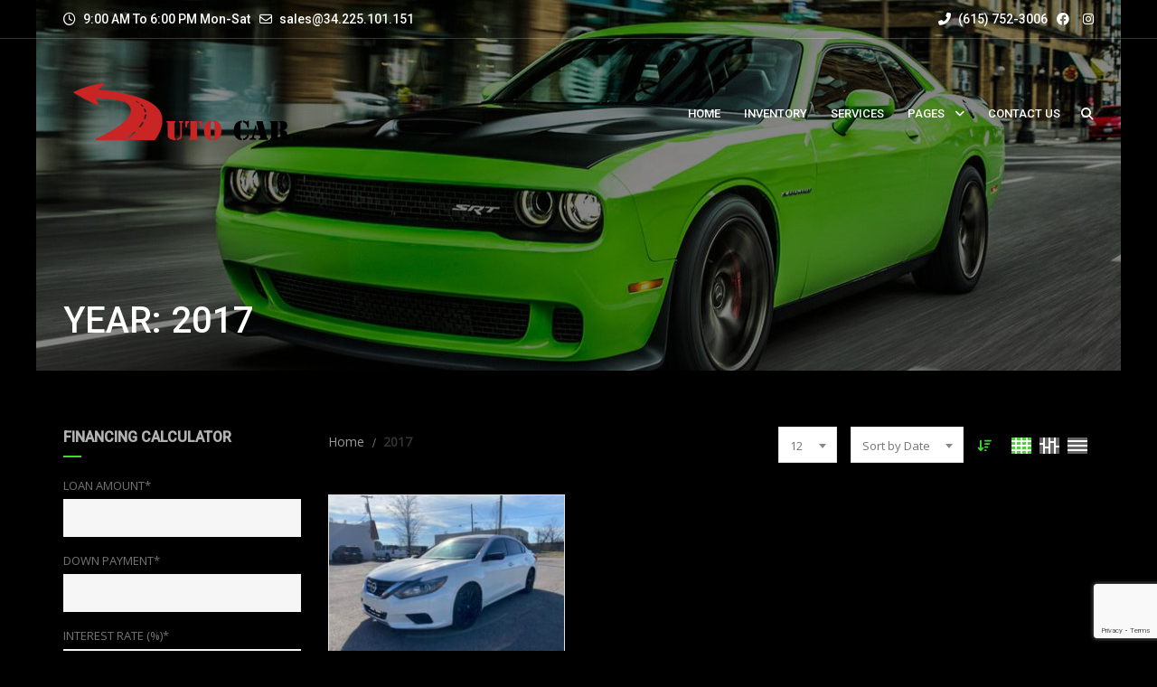

--- FILE ---
content_type: text/html; charset=UTF-8
request_url: https://autocarnashville.us/year/2017/
body_size: 21575
content:
<!doctype html>
<!--[if IE 7]>
<html class="ie ie7" lang="en-US">
<![endif]-->
<!--[if IE 8]>
<html class="ie ie8" lang="en-US">
<![endif]-->
<!--[if !(IE 7) & !(IE 8)]><!-->
<html lang="en-US">
<!--<![endif]-->
<head>
<meta charset="UTF-8">
<meta name="viewport" content="width=device-width, initial-scale=1, maximum-scale=5">
<link rel="profile" href="https://gmpg.org/xfn/11">
<link rel="pingback" href="https://autocarnashville.us/xmlrpc.php">
<title>2017 &#8211; Auto Car Inc.</title>
<meta name='robots' content='max-image-preview:large' />
	<style>img:is([sizes="auto" i], [sizes^="auto," i]) { contain-intrinsic-size: 3000px 1500px }</style>
	<link rel='dns-prefetch' href='//fonts.googleapis.com' />
<link rel='preconnect' href='https://fonts.gstatic.com' crossorigin />
<link rel="alternate" type="application/rss+xml" title="Auto Car Inc. &raquo; Feed" href="https://autocarnashville.us/feed/" />
<link rel="alternate" type="application/rss+xml" title="Auto Car Inc. &raquo; Comments Feed" href="https://autocarnashville.us/comments/feed/" />
<link rel="alternate" type="application/rss+xml" title="Auto Car Inc. &raquo; 2017 Year Feed" href="https://autocarnashville.us/year/2017/feed/" />
<script>
window._wpemojiSettings = {"baseUrl":"https:\/\/s.w.org\/images\/core\/emoji\/15.0.3\/72x72\/","ext":".png","svgUrl":"https:\/\/s.w.org\/images\/core\/emoji\/15.0.3\/svg\/","svgExt":".svg","source":{"concatemoji":"https:\/\/autocarnashville.us\/wp-includes\/js\/wp-emoji-release.min.js"}};
/*! This file is auto-generated */
!function(i,n){var o,s,e;function c(e){try{var t={supportTests:e,timestamp:(new Date).valueOf()};sessionStorage.setItem(o,JSON.stringify(t))}catch(e){}}function p(e,t,n){e.clearRect(0,0,e.canvas.width,e.canvas.height),e.fillText(t,0,0);var t=new Uint32Array(e.getImageData(0,0,e.canvas.width,e.canvas.height).data),r=(e.clearRect(0,0,e.canvas.width,e.canvas.height),e.fillText(n,0,0),new Uint32Array(e.getImageData(0,0,e.canvas.width,e.canvas.height).data));return t.every(function(e,t){return e===r[t]})}function u(e,t,n){switch(t){case"flag":return n(e,"\ud83c\udff3\ufe0f\u200d\u26a7\ufe0f","\ud83c\udff3\ufe0f\u200b\u26a7\ufe0f")?!1:!n(e,"\ud83c\uddfa\ud83c\uddf3","\ud83c\uddfa\u200b\ud83c\uddf3")&&!n(e,"\ud83c\udff4\udb40\udc67\udb40\udc62\udb40\udc65\udb40\udc6e\udb40\udc67\udb40\udc7f","\ud83c\udff4\u200b\udb40\udc67\u200b\udb40\udc62\u200b\udb40\udc65\u200b\udb40\udc6e\u200b\udb40\udc67\u200b\udb40\udc7f");case"emoji":return!n(e,"\ud83d\udc26\u200d\u2b1b","\ud83d\udc26\u200b\u2b1b")}return!1}function f(e,t,n){var r="undefined"!=typeof WorkerGlobalScope&&self instanceof WorkerGlobalScope?new OffscreenCanvas(300,150):i.createElement("canvas"),a=r.getContext("2d",{willReadFrequently:!0}),o=(a.textBaseline="top",a.font="600 32px Arial",{});return e.forEach(function(e){o[e]=t(a,e,n)}),o}function t(e){var t=i.createElement("script");t.src=e,t.defer=!0,i.head.appendChild(t)}"undefined"!=typeof Promise&&(o="wpEmojiSettingsSupports",s=["flag","emoji"],n.supports={everything:!0,everythingExceptFlag:!0},e=new Promise(function(e){i.addEventListener("DOMContentLoaded",e,{once:!0})}),new Promise(function(t){var n=function(){try{var e=JSON.parse(sessionStorage.getItem(o));if("object"==typeof e&&"number"==typeof e.timestamp&&(new Date).valueOf()<e.timestamp+604800&&"object"==typeof e.supportTests)return e.supportTests}catch(e){}return null}();if(!n){if("undefined"!=typeof Worker&&"undefined"!=typeof OffscreenCanvas&&"undefined"!=typeof URL&&URL.createObjectURL&&"undefined"!=typeof Blob)try{var e="postMessage("+f.toString()+"("+[JSON.stringify(s),u.toString(),p.toString()].join(",")+"));",r=new Blob([e],{type:"text/javascript"}),a=new Worker(URL.createObjectURL(r),{name:"wpTestEmojiSupports"});return void(a.onmessage=function(e){c(n=e.data),a.terminate(),t(n)})}catch(e){}c(n=f(s,u,p))}t(n)}).then(function(e){for(var t in e)n.supports[t]=e[t],n.supports.everything=n.supports.everything&&n.supports[t],"flag"!==t&&(n.supports.everythingExceptFlag=n.supports.everythingExceptFlag&&n.supports[t]);n.supports.everythingExceptFlag=n.supports.everythingExceptFlag&&!n.supports.flag,n.DOMReady=!1,n.readyCallback=function(){n.DOMReady=!0}}).then(function(){return e}).then(function(){var e;n.supports.everything||(n.readyCallback(),(e=n.source||{}).concatemoji?t(e.concatemoji):e.wpemoji&&e.twemoji&&(t(e.twemoji),t(e.wpemoji)))}))}((window,document),window._wpemojiSettings);
</script>
<style id='wp-emoji-styles-inline-css'>

	img.wp-smiley, img.emoji {
		display: inline !important;
		border: none !important;
		box-shadow: none !important;
		height: 1em !important;
		width: 1em !important;
		margin: 0 0.07em !important;
		vertical-align: -0.1em !important;
		background: none !important;
		padding: 0 !important;
	}
</style>
<link rel='stylesheet' id='wp-block-library-css' href='https://autocarnashville.us/wp-includes/css/dist/block-library/style.min.css' media='all' />
<style id='classic-theme-styles-inline-css'>
/*! This file is auto-generated */
.wp-block-button__link{color:#fff;background-color:#32373c;border-radius:9999px;box-shadow:none;text-decoration:none;padding:calc(.667em + 2px) calc(1.333em + 2px);font-size:1.125em}.wp-block-file__button{background:#32373c;color:#fff;text-decoration:none}
</style>
<style id='global-styles-inline-css'>
:root{--wp--preset--aspect-ratio--square: 1;--wp--preset--aspect-ratio--4-3: 4/3;--wp--preset--aspect-ratio--3-4: 3/4;--wp--preset--aspect-ratio--3-2: 3/2;--wp--preset--aspect-ratio--2-3: 2/3;--wp--preset--aspect-ratio--16-9: 16/9;--wp--preset--aspect-ratio--9-16: 9/16;--wp--preset--color--black: #000000;--wp--preset--color--cyan-bluish-gray: #abb8c3;--wp--preset--color--white: #ffffff;--wp--preset--color--pale-pink: #f78da7;--wp--preset--color--vivid-red: #cf2e2e;--wp--preset--color--luminous-vivid-orange: #ff6900;--wp--preset--color--luminous-vivid-amber: #fcb900;--wp--preset--color--light-green-cyan: #7bdcb5;--wp--preset--color--vivid-green-cyan: #00d084;--wp--preset--color--pale-cyan-blue: #8ed1fc;--wp--preset--color--vivid-cyan-blue: #0693e3;--wp--preset--color--vivid-purple: #9b51e0;--wp--preset--gradient--vivid-cyan-blue-to-vivid-purple: linear-gradient(135deg,rgba(6,147,227,1) 0%,rgb(155,81,224) 100%);--wp--preset--gradient--light-green-cyan-to-vivid-green-cyan: linear-gradient(135deg,rgb(122,220,180) 0%,rgb(0,208,130) 100%);--wp--preset--gradient--luminous-vivid-amber-to-luminous-vivid-orange: linear-gradient(135deg,rgba(252,185,0,1) 0%,rgba(255,105,0,1) 100%);--wp--preset--gradient--luminous-vivid-orange-to-vivid-red: linear-gradient(135deg,rgba(255,105,0,1) 0%,rgb(207,46,46) 100%);--wp--preset--gradient--very-light-gray-to-cyan-bluish-gray: linear-gradient(135deg,rgb(238,238,238) 0%,rgb(169,184,195) 100%);--wp--preset--gradient--cool-to-warm-spectrum: linear-gradient(135deg,rgb(74,234,220) 0%,rgb(151,120,209) 20%,rgb(207,42,186) 40%,rgb(238,44,130) 60%,rgb(251,105,98) 80%,rgb(254,248,76) 100%);--wp--preset--gradient--blush-light-purple: linear-gradient(135deg,rgb(255,206,236) 0%,rgb(152,150,240) 100%);--wp--preset--gradient--blush-bordeaux: linear-gradient(135deg,rgb(254,205,165) 0%,rgb(254,45,45) 50%,rgb(107,0,62) 100%);--wp--preset--gradient--luminous-dusk: linear-gradient(135deg,rgb(255,203,112) 0%,rgb(199,81,192) 50%,rgb(65,88,208) 100%);--wp--preset--gradient--pale-ocean: linear-gradient(135deg,rgb(255,245,203) 0%,rgb(182,227,212) 50%,rgb(51,167,181) 100%);--wp--preset--gradient--electric-grass: linear-gradient(135deg,rgb(202,248,128) 0%,rgb(113,206,126) 100%);--wp--preset--gradient--midnight: linear-gradient(135deg,rgb(2,3,129) 0%,rgb(40,116,252) 100%);--wp--preset--font-size--small: 13px;--wp--preset--font-size--medium: 20px;--wp--preset--font-size--large: 36px;--wp--preset--font-size--x-large: 42px;--wp--preset--spacing--20: 0.44rem;--wp--preset--spacing--30: 0.67rem;--wp--preset--spacing--40: 1rem;--wp--preset--spacing--50: 1.5rem;--wp--preset--spacing--60: 2.25rem;--wp--preset--spacing--70: 3.38rem;--wp--preset--spacing--80: 5.06rem;--wp--preset--shadow--natural: 6px 6px 9px rgba(0, 0, 0, 0.2);--wp--preset--shadow--deep: 12px 12px 50px rgba(0, 0, 0, 0.4);--wp--preset--shadow--sharp: 6px 6px 0px rgba(0, 0, 0, 0.2);--wp--preset--shadow--outlined: 6px 6px 0px -3px rgba(255, 255, 255, 1), 6px 6px rgba(0, 0, 0, 1);--wp--preset--shadow--crisp: 6px 6px 0px rgba(0, 0, 0, 1);}:where(.is-layout-flex){gap: 0.5em;}:where(.is-layout-grid){gap: 0.5em;}body .is-layout-flex{display: flex;}.is-layout-flex{flex-wrap: wrap;align-items: center;}.is-layout-flex > :is(*, div){margin: 0;}body .is-layout-grid{display: grid;}.is-layout-grid > :is(*, div){margin: 0;}:where(.wp-block-columns.is-layout-flex){gap: 2em;}:where(.wp-block-columns.is-layout-grid){gap: 2em;}:where(.wp-block-post-template.is-layout-flex){gap: 1.25em;}:where(.wp-block-post-template.is-layout-grid){gap: 1.25em;}.has-black-color{color: var(--wp--preset--color--black) !important;}.has-cyan-bluish-gray-color{color: var(--wp--preset--color--cyan-bluish-gray) !important;}.has-white-color{color: var(--wp--preset--color--white) !important;}.has-pale-pink-color{color: var(--wp--preset--color--pale-pink) !important;}.has-vivid-red-color{color: var(--wp--preset--color--vivid-red) !important;}.has-luminous-vivid-orange-color{color: var(--wp--preset--color--luminous-vivid-orange) !important;}.has-luminous-vivid-amber-color{color: var(--wp--preset--color--luminous-vivid-amber) !important;}.has-light-green-cyan-color{color: var(--wp--preset--color--light-green-cyan) !important;}.has-vivid-green-cyan-color{color: var(--wp--preset--color--vivid-green-cyan) !important;}.has-pale-cyan-blue-color{color: var(--wp--preset--color--pale-cyan-blue) !important;}.has-vivid-cyan-blue-color{color: var(--wp--preset--color--vivid-cyan-blue) !important;}.has-vivid-purple-color{color: var(--wp--preset--color--vivid-purple) !important;}.has-black-background-color{background-color: var(--wp--preset--color--black) !important;}.has-cyan-bluish-gray-background-color{background-color: var(--wp--preset--color--cyan-bluish-gray) !important;}.has-white-background-color{background-color: var(--wp--preset--color--white) !important;}.has-pale-pink-background-color{background-color: var(--wp--preset--color--pale-pink) !important;}.has-vivid-red-background-color{background-color: var(--wp--preset--color--vivid-red) !important;}.has-luminous-vivid-orange-background-color{background-color: var(--wp--preset--color--luminous-vivid-orange) !important;}.has-luminous-vivid-amber-background-color{background-color: var(--wp--preset--color--luminous-vivid-amber) !important;}.has-light-green-cyan-background-color{background-color: var(--wp--preset--color--light-green-cyan) !important;}.has-vivid-green-cyan-background-color{background-color: var(--wp--preset--color--vivid-green-cyan) !important;}.has-pale-cyan-blue-background-color{background-color: var(--wp--preset--color--pale-cyan-blue) !important;}.has-vivid-cyan-blue-background-color{background-color: var(--wp--preset--color--vivid-cyan-blue) !important;}.has-vivid-purple-background-color{background-color: var(--wp--preset--color--vivid-purple) !important;}.has-black-border-color{border-color: var(--wp--preset--color--black) !important;}.has-cyan-bluish-gray-border-color{border-color: var(--wp--preset--color--cyan-bluish-gray) !important;}.has-white-border-color{border-color: var(--wp--preset--color--white) !important;}.has-pale-pink-border-color{border-color: var(--wp--preset--color--pale-pink) !important;}.has-vivid-red-border-color{border-color: var(--wp--preset--color--vivid-red) !important;}.has-luminous-vivid-orange-border-color{border-color: var(--wp--preset--color--luminous-vivid-orange) !important;}.has-luminous-vivid-amber-border-color{border-color: var(--wp--preset--color--luminous-vivid-amber) !important;}.has-light-green-cyan-border-color{border-color: var(--wp--preset--color--light-green-cyan) !important;}.has-vivid-green-cyan-border-color{border-color: var(--wp--preset--color--vivid-green-cyan) !important;}.has-pale-cyan-blue-border-color{border-color: var(--wp--preset--color--pale-cyan-blue) !important;}.has-vivid-cyan-blue-border-color{border-color: var(--wp--preset--color--vivid-cyan-blue) !important;}.has-vivid-purple-border-color{border-color: var(--wp--preset--color--vivid-purple) !important;}.has-vivid-cyan-blue-to-vivid-purple-gradient-background{background: var(--wp--preset--gradient--vivid-cyan-blue-to-vivid-purple) !important;}.has-light-green-cyan-to-vivid-green-cyan-gradient-background{background: var(--wp--preset--gradient--light-green-cyan-to-vivid-green-cyan) !important;}.has-luminous-vivid-amber-to-luminous-vivid-orange-gradient-background{background: var(--wp--preset--gradient--luminous-vivid-amber-to-luminous-vivid-orange) !important;}.has-luminous-vivid-orange-to-vivid-red-gradient-background{background: var(--wp--preset--gradient--luminous-vivid-orange-to-vivid-red) !important;}.has-very-light-gray-to-cyan-bluish-gray-gradient-background{background: var(--wp--preset--gradient--very-light-gray-to-cyan-bluish-gray) !important;}.has-cool-to-warm-spectrum-gradient-background{background: var(--wp--preset--gradient--cool-to-warm-spectrum) !important;}.has-blush-light-purple-gradient-background{background: var(--wp--preset--gradient--blush-light-purple) !important;}.has-blush-bordeaux-gradient-background{background: var(--wp--preset--gradient--blush-bordeaux) !important;}.has-luminous-dusk-gradient-background{background: var(--wp--preset--gradient--luminous-dusk) !important;}.has-pale-ocean-gradient-background{background: var(--wp--preset--gradient--pale-ocean) !important;}.has-electric-grass-gradient-background{background: var(--wp--preset--gradient--electric-grass) !important;}.has-midnight-gradient-background{background: var(--wp--preset--gradient--midnight) !important;}.has-small-font-size{font-size: var(--wp--preset--font-size--small) !important;}.has-medium-font-size{font-size: var(--wp--preset--font-size--medium) !important;}.has-large-font-size{font-size: var(--wp--preset--font-size--large) !important;}.has-x-large-font-size{font-size: var(--wp--preset--font-size--x-large) !important;}
:where(.wp-block-post-template.is-layout-flex){gap: 1.25em;}:where(.wp-block-post-template.is-layout-grid){gap: 1.25em;}
:where(.wp-block-columns.is-layout-flex){gap: 2em;}:where(.wp-block-columns.is-layout-grid){gap: 2em;}
:root :where(.wp-block-pullquote){font-size: 1.5em;line-height: 1.6;}
</style>
<link rel='stylesheet' id='contact-form-7-css' href='https://autocarnashville.us/wp-content/plugins/contact-form-7/includes/css/styles.css' media='all' />
<link rel='stylesheet' id='font-awesome-shims-css' href='https://autocarnashville.us/wp-content/themes/cardealer/fonts/font-awesome/css/v4-shims.min.css' media='all' />
<link rel='stylesheet' id='font-awesome-css' href='https://autocarnashville.us/wp-content/themes/cardealer/fonts/font-awesome/css/all.min.css' media='all' />
<link rel='stylesheet' id='bootstrap-css' href='https://autocarnashville.us/wp-content/themes/cardealer/css/library/bootstrap/bootstrap.min.css' media='all' />
<link rel='stylesheet' id='jquery-ui-css' href='https://autocarnashville.us/wp-content/themes/cardealer/css/library/jquery-ui/jquery-ui.min.css' media='all' />
<link rel='stylesheet' id='cardealer-mega-menu-css' href='https://autocarnashville.us/wp-content/themes/cardealer/css/library/mega-menu/mega-menu.min.css' media='all' />
<link rel='stylesheet' id='cd-select2-css' href='https://autocarnashville.us/wp-content/themes/cardealer/css/library/select2/select2.min.css' media='all' />
<link rel='stylesheet' id='owl-carousel-css' href='https://autocarnashville.us/wp-content/themes/cardealer/css/library/owl-carousel/owl-carousel.min.css' media='all' />
<link rel='stylesheet' id='photoswipe-css' href='https://autocarnashville.us/wp-content/themes/cardealer/css/library/photoswipe/photoswipe.min.css' media='all' />
<link rel='stylesheet' id='photoswipe-default-skin-css' href='https://autocarnashville.us/wp-content/themes/cardealer/css/library/photoswipe/default-skin/default-skin.min.css' media='all' />
<link rel='stylesheet' id='timepicker-css' href='https://autocarnashville.us/wp-content/themes/cardealer/css/library/timepicker/jquery.timepicker.min.css' media='all' />
<link rel='stylesheet' id='cardealer-flaticon-css' href='https://autocarnashville.us/wp-content/themes/cardealer/css/frontend/flaticon.min.css' media='all' />
<link rel='stylesheet' id='cardealer-header-css' href='https://autocarnashville.us/wp-content/themes/cardealer/css/frontend/header.min.css' media='all' />
<link rel='stylesheet' id='cardealer-footer-css' href='https://autocarnashville.us/wp-content/themes/cardealer/css/frontend/footer.min.css' media='all' />
<link rel='stylesheet' id='magnific-popup-css' href='https://autocarnashville.us/wp-content/themes/cardealer/css/library/magnific-popup/magnific-popup.min.css' media='all' />
<link rel='stylesheet' id='cardealer-shortcodes-css' href='https://autocarnashville.us/wp-content/themes/cardealer/css/frontend/shortcodes.min.css' media='all' />
<link rel='stylesheet' id='cardealer-sidebar-css' href='https://autocarnashville.us/wp-content/themes/cardealer/css/frontend/sidebar.css' media='all' />
<link rel='stylesheet' id='cardealer-inventory-css' href='https://autocarnashville.us/wp-content/themes/cardealer/css/frontend/inventory.min.css' media='all' />
<link rel='stylesheet' id='cardealer-tabs-css' href='https://autocarnashville.us/wp-content/themes/cardealer/css/frontend/tabs.min.css' media='all' />
<link rel='stylesheet' id='cardealer-contact-form-css' href='https://autocarnashville.us/wp-content/themes/cardealer/css/frontend/contact-form.min.css' media='all' />
<link rel='stylesheet' id='cardealer-main-css' href='https://autocarnashville.us/wp-content/themes/cardealer/css/frontend/style.min.css' media='all' />
<link rel='stylesheet' id='cardealer-shortcodes-responsive-css' href='https://autocarnashville.us/wp-content/themes/cardealer/css/frontend/shortcodes-responsive.min.css' media='all' />
<link rel='stylesheet' id='cardealer-main-responsive-css' href='https://autocarnashville.us/wp-content/themes/cardealer/css/frontend/responsive.min.css' media='all' />
<style id='cardealer-main-responsive-inline-css'>
.site-layout-boxed #page,.site-layout-framed #page,.site-layout-rounded #page {
  max-width: 1240px;
}
.site-layout-boxed .vc_row[data-vc-full-width="true"]:not([data-vc-stretch-content="true"]) {
  padding-right: 35px !important;
  padding-left: 35px !important;
}
.site-layout-boxed .vc_row[data-vc-full-width="true"] {
  margin-left: -50px !important;
  margin-right: -50px !important;
}
h1,h2,h3,h4,h5,h6,body,html {
  font-family: Open Sans, Arial, Helvetica, sans-serif;
  font-weight: 400;
  text-transform: none;
  font-size: 14px;
  line-height: 22px;
  letter-spacing: 0px;
}
h1 {
  font-family: Roboto, Arial, Helvetica, sans-serif;
  font-weight: 500;
  text-transform: uppercase;
  font-size: 40px;
  line-height: 50px;
  letter-spacing: 0px;
}
h2 {
  font-family: Roboto, Arial, Helvetica, sans-serif;
  font-weight: 500;
  text-transform: uppercase;
  font-size: 36px;
  line-height: 46px;
  letter-spacing: 0px;
}
h3 {
  font-family: Roboto, Arial, Helvetica, sans-serif;
  font-weight: 500;
  text-transform: uppercase;
  font-size: 28px;
  line-height: 42px;
  letter-spacing: 0px;
}
h4 {
  font-family: Roboto, Arial, Helvetica, sans-serif;
  font-weight: 500;
  text-transform: uppercase;
  font-size: 24px;
  line-height: 36px;
  letter-spacing: 0px;
}
h5 {
  font-family: Roboto, Arial, Helvetica, sans-serif;
  font-weight: 500;
  text-transform: uppercase;
  font-size: 18px;
  line-height: 30px;
  letter-spacing: 0px;
}
h6 {
  font-family: Roboto, Arial, Helvetica, sans-serif;
  font-weight: 500;
  text-transform: uppercase;
  font-size: 16px;
  line-height: 24px;
  letter-spacing: 0px;
}
.site-logo {
  height: 100px;
}
.site-logo img {
  height: 100px;
}
.inner-intro {
  height: 410px;
}
.sticky-logo {
  height: 65px;
}
.sticky-logo-text {
  font-size: 32px;
  color: #40db2d;
}
.header_intro_bg-image {
  background-image: url('https://www.autocarnashville.us/wp-content/uploads/2019/02/landscape-546b4856e8fcb-lead-10862398.jpg?id=7523');
  background-position: center center;
  background-attachment: inherit;
  background-size: inherit;
  background-repeat: no-repeat;
}
.header_intro_opacity::before {
  background-color: rgba(0,0,0,0.47);
}
#header {
  background-color: #ffffff;
}
header, header a, #header .menu-inner div > .row #primary-menu > li.menu-item > a, #header .menu .menu-inner div > .row .mega-menu-wrap #mega-menu-primary-menu > li > a, #header .menu-inner #mega-menu-primary-menu > li.menu-item .menu-item-woocommerce-cart-wrapper > a, #header #mega-menu-primary-menu > li > .searchform .search > a, #header #mega-menu-wrap-primary-menu .mega-menu-toggle .mega-toggle-block-1:before,.menu-logo .site-description, #header #primary-menu > li > .searchform .search > a,
					#header.header-color-custom .header-navbar-v2 .header-menu #primary-menu > li > a,
					header.header-color-custom .header-navbar-v2 .header-actions .action-cart .cart-contents,
					header.header-color-custom .header-navbar-v2 .header-actions .action-compare .menu-item-compare a,
					header.header-color-custom .header-navbar-v2 .header-actions .action-search .searchform .search-open-btn,
					header.header-fancy.header-color-custom .header-navbar-v2 .header-info .info-content .info-label,
					header.header-fancy.header-color-custom .header-navbar-v2 .header-info .info-content .info-number,
					header.header-color-custom .header-navbar-v2-mobile .header-logo .menu-item-compare a,
					header.header-color-custom .header-navbar-v2-mobile .header-logo .mobile-cart-wrapper .cart-contents {
  color: #ffffff;
}
.mega-menu .menu-mobile-collapse-trigger:before, .mega-menu .menu-mobile-collapse-trigger:after, .mega-menu  .menu-mobile-collapse-trigger span, header.header-color-custom .header-navbar-v2-mobile .menu-mobile-collapse-trigger .trigger-span span {
  background-color: #ffffff;
}
header a:hover, #header .menu-inner div > .row #primary-menu > li.menu-item:hover > a, #header .menu-inner div > .row #primary-menu > li.menu-item > a:hover, #header .menu-inner div > .row .mega-menu-wrap #mega-menu-primary-menu > li:hover > a, #header .menu-inner div > .row .mega-menu-wrap #mega-menu-primary-menu > li > a:hover, #header .menu-inner #mega-menu-primary-menu > li.menu-item .menu-item-woocommerce-cart-wrapper > a:hover, #header .menu-inner #mega-menu-primary-menu > li > .searchform .search > a:hover, #header .menu .menu-inner div > .row .mega-menu-wrap #mega-menu-primary-menu > li.mega-current-menu-item  > a, #header .menu .menu-inner div > .row .mega-menu-wrap #mega-menu-primary-menu > li.mega-current-menu-ancestor > a, #header .menu .menu-inner div > .row .mega-menu-wrap #mega-menu-primary-menu > li > ul.mega-sub-menu li.mega-current-menu-ancestor > a, #header .menu .menu-inner div > .row .mega-menu-wrap #mega-menu-primary-menu > li > ul.mega-sub-menu li.mega-current-menu-item > a, #header .menu .menu-inner div > .row #primary-menu > li.current-menu-ancestor > a, #header .menu .menu-inner div > .row #primary-menu > li > .drop-down-multilevel .current-menu-item a, #header .menu .menu-inner div > .row .mega-menu-wrap #mega-menu-primary-menu > li > ul > li a:hover, #header .mega-menu .drop-down-multilevel li:hover > a, .mega-menu .drop-down-multilevel li:hover > a i.fa, #header .menu .menu-inner div > .row #primary-menu > li.current-menu-item > a, #header #mega-menu-wrap-primary-menu #mega-menu-primary-menu > li.mega-menu-flyout ul.mega-sub-menu li.mega-menu-item a.mega-menu-link:focus, #header #mega-menu-wrap-primary-menu #mega-menu-primary-menu > li.mega-menu-megamenu > ul.mega-sub-menu > li.mega-menu-item > a.mega-menu-link:focus, #header .menu-inner div > .row #primary-menu > li > .menu-item-woocommerce-cart-wrapper > a:hover, #header .menu-inner div > .row #primary-menu > li > .searchform .search > a:hover, #header.default-header .topbar li a:hover,
					#header.header-color-custom .header-navbar-v2 .header-menu #primary-menu > li.current_page_item > a,
					#header.header-color-custom .header-navbar-v2 .header-menu #primary-menu > li > a:hover,
					#header.header-color-custom .header-navbar-v2 .header-menu #primary-menu > li:hover > a,
					header.header-color-custom .header-navbar-v2 .header-actions .action-cart .cart-contents:hover,
					header.header-color-custom .header-navbar-v2 .header-actions .action-compare .menu-item-compare a:hover,
					header.header-color-custom .header-navbar-v2 .header-actions .action-search .searchform .search-open-btn:hover,
					header.header-fancy.header-color-custom .header-navbar-v2 .header-info .info-icon {
  color: #40db2d;
}
#header .mega-menu .cart-contents .woo-cart-details.count, #header .mega-menu .menu-item-compare .compare-details.count, #header .menu .menu-inner div > .row #primary-menu > li.menu-item.cdfs-add-vehicle > a,
					header.header-color-custom .header-navbar-v2 .header-actions .cart-contents .count,
					header.header-color-custom .header-navbar-v2 .header-actions .menu-item-compare .count,
					header.header-color-custom .header-navbar-v2-mobile .header-logo .menu-item-compare .count,
					header.header-color-custom .header-navbar-v2-mobile .header-logo .mobile-cart-wrapper .count {
  background-color: #40db2d;
}
header .mega-menu.desktopTopFixed .menu-list-items, header .mega-menu.mobileTopFixed .menu-list-items, header .header-navbar-v2.desktopTopFixed, header .header-navbar-v2.mobileTopFixed {
  background-color: #FFFFFF;
}
header .desktopTopFixed  a, header .mobileTopFixed  a, #header .mobileTopFixed .menu-inner div > .row #primary-menu > li.menu-item > a, #header .desktopTopFixed .menu-inner div > .row #primary-menu > li.menu-item > a, #header .mobileTopFixed .menu-inner div > .row .mega-menu-wrap #mega-menu-primary-menu > li > a, #header .desktopTopFixed .menu-inner div > .row .mega-menu-wrap #mega-menu-primary-menu > li > a, #header .desktopTopFixed .menu-inner #mega-menu-primary-menu > li.menu-item .menu-item-woocommerce-cart-wrapper > a, #header .desktopTopFixed #mega-menu-primary-menu > li > .searchform .search > a, #header .mobileTopFixed #mega-menu-wrap-primary-menu .mega-menu-toggle .mega-toggle-block-1:before, #header .desktopTopFixed .menu-inner div > .row #primary-menu > li > .menu-item-woocommerce-cart-wrapper > a, #header .desktopTopFixed .menu-inner div > .row #primary-menu > li > .searchform .search > a,
						#header.header-color-custom .header-navbar-v2.desktopTopFixed .header-menu #primary-menu > li > a,
						header.header-color-custom .header-navbar-v2.desktopTopFixed .header-actions .action-cart .cart-contents,
						header.header-color-custom .header-navbar-v2.desktopTopFixed .header-actions .action-compare .menu-item-compare a,
						header.header-color-custom .header-navbar-v2.desktopTopFixed .header-actions .action-search .searchform .search-open-btn,
						header.header-fancy.header-color-custom .header-navbar-v2.desktopTopFixed .header-info .info-content .info-label,
						header.header-fancy.header-color-custom .header-navbar-v2.desktopTopFixed .header-info .info-content .info-number,
						header.header-color-custom .header-navbar-v2-mobile.mobileTopFixed .header-logo .menu-item-compare a,
						header.header-color-custom .header-navbar-v2-mobile.mobileTopFixed .header-logo .mobile-cart-wrapper .cart-contents {
  color: #000000;
}
.mega-menu.mobileTopFixed .menu-mobile-collapse-trigger:before, .mega-menu.mobileTopFixed  .menu-mobile-collapse-trigger:after, .mega-menu.mobileTopFixed  .menu-mobile-collapse-trigger span, header.header-color-custom .header-navbar-v2-mobile.mobileTopFixed .menu-mobile-collapse-trigger .trigger-span span {
  background-color: #000000;
}
header .desktopTopFixed  a:hover, #header .desktopTopFixed .menu-inner div > .row #primary-menu > li.menu-item > a:hover, #header .desktopTopFixed .menu-inner div > .row .mega-menu-wrap #mega-menu-primary-menu > li.mega-current-menu-item  > a, #header .desktopTopFixed .menu-inner div > .row .mega-menu-wrap #mega-menu-primary-menu > li > a:hover, #header .desktopTopFixed .menu-inner div > .row .mega-menu-wrap #mega-menu-primary-menu > li > ul > li a:hover, #header .desktopTopFixed .menu-inner #mega-menu-primary-menu > li.menu-item .menu-item-woocommerce-cart-wrapper > a:hover, #header .desktopTopFixed #mega-menu-primary-menu > li > .searchform .search > a:hover, #header .desktopTopFixed .menu-inner div > .row .mega-menu-wrap #mega-menu-primary-menu > li.mega-current-menu-ancestor  > a, #header .desktopTopFixed .menu-inner div > .row .mega-menu-wrap #mega-menu-primary-menu > li > ul.mega-sub-menu li.mega-current-menu-ancestor > a, #header .desktopTopFixed .menu-inner div > .row .mega-menu-wrap #mega-menu-primary-menu > li > ul.mega-sub-menu li.mega-current-menu-item a, #header .desktopTopFixed .menu-inner div > .row #primary-menu > li.current-menu-ancestor > a, #header .desktopTopFixed .menu-inner div > .row #primary-menu > li.current-menu-item > a, #header .desktopTopFixed .menu-inner div > .row #primary-menu > li.current-menu-ancestor .drop-down-multilevel li.current-menu-item > a, #header .desktopTopFixed #mega-menu-wrap-primary-menu #mega-menu-primary-menu > li.mega-menu-flyout ul.mega-sub-menu li.mega-menu-item a.mega-menu-link:focus, #header .mobileTopFixed #mega-menu-wrap-primary-menu #mega-menu-primary-menu > li.mega-menu-flyout ul.mega-sub-menu li.mega-menu-item a.mega-menu-link:focus, #header .desktopTopFixed #mega-menu-wrap-primary-menu #mega-menu-primary-menu > li.mega-menu-megamenu > ul.mega-sub-menu > li.mega-menu-item > a.mega-menu-link:focus,
						#header .mobileTopFixed #mega-menu-wrap-primary-menu #mega-menu-primary-menu > li.mega-menu-megamenu > ul.mega-sub-menu > li.mega-menu-item > a.mega-menu-link:focus, #header .mega-menu.desktopTopFixed .drop-down-multilevel li:hover > a, #header .mega-menu.mobileTopFixed .drop-down-multilevel li:hover > a, #header .desktopTopFixed .menu-inner div > .row #primary-menu > li > .menu-item-woocommerce-cart-wrapper > a:hover, #header .desktopTopFixed .menu-inner div > .row #primary-menu > li > .searchform .search > a:hover, #header.default-header .topbar li a:hover,
						#header.header-color-custom .header-navbar-v2.desktopTopFixed .header-menu #primary-menu > li.current_page_item > a,
						#header.header-color-custom .header-navbar-v2.desktopTopFixed .header-menu #primary-menu > li > a:hover,
						#header.header-color-custom .header-navbar-v2.desktopTopFixed .header-menu #primary-menu > li:hover > a,
						header.header-color-custom .header-navbar-v2.desktopTopFixed .header-actions .action-cart .cart-contents:hover,
						header.header-color-custom .header-navbar-v2.desktopTopFixed .header-actions .action-compare .menu-item-compare a:hover,
						header.header-color-custom .header-navbar-v2.desktopTopFixed .header-actions .action-search .searchform .search-open-btn:hover,
						header.header-fancy.header-color-custom .header-navbar-v2.desktopTopFixed .header-info .info-icon {
  color: #40db2d;
}
#header .desktopTopFixed .mega-menu .cart-contents .woo-cart-details.count,
						#header .desktopTopFixed .mega-menu .menu-item-compare .compare-details.count,
						header.header-color-custom .header-navbar-v2.desktopTopFixed .header-actions .cart-contents .count,
						header.header-color-custom .header-navbar-v2.desktopTopFixed .header-actions .menu-item-compare .count,
						header.header-color-custom .header-navbar-v2-mobile.mobileTopFixed .header-logo .menu-item-compare .count,
						header.header-color-custom .header-navbar-v2-mobile.mobileTopFixed .header-logo .mobile-cart-wrapper .count {
  background-color: #40db2d;
}
header .menu .desktopTopFixed .menu-list-items, header .menu .mobileTopFixed .menu-list-items, header .desktopTopFixed.header-navbar-v2 .header-menu, header .mobileTopFixed.header-navbar-v2 .header-inner {
  height: 68px;
}
body #header.defualt .topbar, body #header.header-fancy .topbar {
  background-color: transparent;
}
body #header.defualt .topbar, #header.defualt .topbar a, body #header.header-fancy .topbar, body #header.header-fancy .topbar a, .topbar .top-promocode-box .form-control, .topbar .top-promocode-box button {
  color: #ffffff;
}
.topbar .top-promocode-box .form-control, .topbar .top-promocode-box button {
  border-color: #ffffff;
}
.social-full a, footer .widgettitle, .footer-box .box-content h6, footer .widget.widget_rss ul li .rss-date {
  color: #ffffff;
}
.social-full a i {
  color: rgba(255,255,255,0.5);
}
footer, .footer a, .footer input, footer p, footer ul li a, footer .textwidget ul li a, footer .widget ul li a,  footer span, footer footer .widget_recent_entries .recent-post-info a, footer .widget_recent_entries .recent-post-info span, footer .widget_recent_entries .recent-post-info a, footer ul li i, footer .address li {
  color: #909090;
}
footer cite, footer .address ul li i, footer .usefull-link ul li a i, footer .widget_recent_entries .recent-post-info i, footer .widget.widget_recent_comments ul li a, footer .widget.widget_rss ul li a, .widget ul li > a:hover, #footer .widget_recent_entries .recent-post-info a:hover, footer .widget ul li a:hover, footer .widget.widget_archive ul li:hover > a, .copyright-block a:hover {
  color: #40db2d;
}
.footer_bg-image {
  background-repeat: no-repeat;
  background-size: cover;
  background-attachment: fixed;
  background-position: center center;
  background-image: url('https://www.autocarnashville.us/wp-content/uploads/2019/02/landscape-546b4856e8fcb-lead-10862398.jpg?id=7523');
}
.footer_opacity::before {
  background-color: rgba(0,0,0,0.9);
}
.copyright-block {
  background-color: #000000;
}
.copyright-block, .copyright-block a {
  color: #626262;
}
.copyright-block::before {
  background-color: rgba(0,0,0,0.8);
}
a, button, input, .text-red, .car-item .car-content a, .custom-block-1 a, #header .topbar a:hover, #header.default-header .topbar li a:hover, .testimonial-1 .testimonial-block .testimonial-avtar h6, .testimonial-1 .testimonial-block:hover .testimonial-content i, .owl-carousel .owl-nav i, .call-to-action .border, .call-to-action i, .play-video .video-info a i, .feature-box i, .feature-box.left-align .icon i:before, .feature-box.left-align .icon i:before, .blog-2 .blog-content .blog-meta ul li a, .news-letter-main h4, .testimonial-4 .testimonial-block i, .feature-box.right-align .icon i:before, .isotope-filters  button.active, .isotope-filters  button:hover, .isotope .car-item-3 .car-popup a, .team .team-social a, .car-item .car-overlay-banner ul li a:hover, .tab-vertical.tabs-left .nav-tabs > li > a:hover, .tab-vertical.tabs-left .nav-tabs > li.active > a, ul.list li > i, .accordion .accordion-title a:hover, .accordion .accordion-title a:hover:after, .widget.widget_archive ul li:hover > a, .widget.widget_categories ul li:hover > a, .widget.widget_recent_comments ul li a:hover, .widget_archive ul li:hover i, .widget.widget_pages ul li:hover > a, .car-details .car-price .new-price, ul.list-col-2 li i, ul.list-col-3 li i, .tab-isotope-2 .list-style-1 li i, .tab-isotope-2 div i, ul.list-col-4 li i, .entry-meta ul li i, .entry-meta i, .entry-title a:hover, .entry-meta ul li a:hover, .entry-meta a:hover, .comments-1 .comments-info a, .woocommerce .star-rating span:before, .widget.woocommerce ul.product_list_widget  li a:hover, .widget.woocommerce ul.product_list_widget li ins .amount, .woocommerce .comment-form-rating p.stars a, .single-product .shipping-taxable .entry-summary .price ins .amount, .single-product .shipping-taxable .entry-summary .price ins .amount span, .woocommerce .cart-collaterals .cart_totals .order-total .amount, .woocommerce .woocommerce-checkout-review-order table tfoot .order-total .amount, .woocommerce .woocommerce-info:before, .woocommerce-MyAccount-navigation ul li.is-active a, .blog-2 .blog-description a:hover, .blog-1 .blog-content a.link:hover, .content-box-5 a:hover, .tab-vertical.tabs-left .nav-tabs > li.active > a:before, #tabs ul.tabs li.active, #tabs ul.tabs li.active:focus, #tabs ul.tabs li:hover, .widget_breadcrumb_navxt a, .product-listing .car-grid .car-title a:hover, .product-listing .car-grid .price span, .button.white, .mega-menu .menu-links > li.current-menu-item > a, #mega-menu-wrap-primary-menu #mega-menu-primary-menu > li.mega-menu-item.mega-current-menu-item > a, #header #mega-menu-wrap-primary-menu #mega-menu-primary-menu > li.mega-menu-item.mega-current-menu-ancestor > ul.mega-sub-menu > li.mega-current-menu-item > a, .countdown li span, .topbar_item_type-woo_cart .drop-content .price, .feature-box.left-icon.box-hover:hover .content h6, .feature-box.right-icon.box-hover:hover .content h6, .social.style-1 a:hover i, .bbp-forums a, #buddypress a.activity-time-since, #header.transparent-fullwidth .mega-menu .menu-links > li.current-menu-ancestor > a, .sort-filters-box .stripe, .sidebar .cars_filters .cars-total-vehicles .stripe, .cars-top-filters-box-left #slider-amount, .widget.widget_rss ul li a, .widget.widget_recent_comments ul li a, .modal .close, .woocommerce table.order_details tfoot tr .amount, .woocommerce .product_cat-clothing p.price span, .error-page .error-content p a, .widget_breadcrumb_navxt a:hover, .woocommerce-MyAccount-navigation ul li a:hover, .woocommerce-MyAccount-navigation ul li.is-active a, .table-scroll .compare-list .price .new-price, .blog .blog-2 .blog-description .read-more, cite, blockquote cite, #cancel-comment-reply-link, .comments-1 .comments-info .comment-date a:hover, .entry-title i, .widget ul li > a:hover, .widget_recent_entries .recent-post-info a:hover, .cd_maintenance .footer-widget a, ul.page-breadcrumb li:hover:before, ul.page-breadcrumb li:hover span, .item-listing > .item > .portfolio-item .portfolio-caption a:hover, .related-work .blog-related-posts-carousel .item > .portfolio-item .portfolio-caption a:hover, .promocode-box h4, .feature-box.default-feature.box-hover:hover .content h6, #header.default-header #primary-menu > li.menu-item.current-menu-item > a, #header.default-header #primary-menu > li.menu-item > a:hover, #header.default-header #primary-menu > li > .menu-item-woocommerce-cart-wrapper > a:hover, #header.default-header #primary-menu > li > .searchform .search > a:hover, #header.default-header #primary-menu > li.current-menu-ancestor > a, .footer .layout_2 .social ul li a:hover i, .wpb-js-composer .vc_tta.vc_tta-style-modern .vc_tta-panel .vc_tta-panel-title:hover>a, .potenza-custom-menu.horizontal ul.menu li:hover, .potenza-custom-menu.horizontal ul.menu li.glyph-icon:hover, .potenza-custom-menu.horizontal ul.menu li.active, .potenza-custom-menu.horizontal ul.menu li:hover a, .potenza-custom-menu.horizontal ul.menu li.glyph-icon:hover:before, .potenza-custom-menu.horizontal ul.menu li.active a, .potenza-custom-menu.horizontal ul.menu li.glyph-icon.active:before, .potenza-custom-menu.vertical ul.menu li:hover a, .potenza-custom-menu.vertical ul.menu li.glyph-icon:hover:before, .modal .modal-body a.cd-policy-terms, .modal .modal-body a.cd-policy-terms:hover, .footer .widget .widget-menu li a:hover, .footer .widget_categories .widget-menu li a:hover span, .product-listing.lazyload .sidebar .cars_filters .widgettitle a, .pricing-title .pricing-prize h2, .blog-2 .blog-content .blog-admin span a:hover, #header .topbar .language a.cardealer-current-lang:hover, #header .topbar .language a.cardealer-current-lang:hover, .language .drop-content a:hover, #header.defualt-header.boxed .topbar .language a:hover, #header .topbar .language .drop-content a:hover, #header.light .topbar .language .drop-content a:hover, #header.light-fullwidth .topbar .language .drop-content a:hover, #header.logo-center .topbar .language .drop-content a:hover, #header.logo-right .topbar .language .drop-content a:hover, #header.boxed .topbar .language .drop-content a:hover, #header .topbar .language a.cardealer-current-lang:hover, #header .topbar .language a.cardealer-current-lang:hover, .language .drop-content a:hover, #header .topbar .language .drop-content a:hover, #header .topbar .language ul li a:hover .lang-label, #header .topbar .language.style-horizontal ul li a:hover .lang-label, #header.defualt .topbar .language ul li a:hover .lang-label, #header.transparent-fullwidth .topbar .language ul li a:hover .lang-label, #header.defualt .topbar .language.style-horizontal ul li a:hover .lang-label, #header.transparent-fullwidth .topbar .language.style-horizontal ul li a:hover .lang-label, .style-classic.car-grid .car-bottom .car-bottom-actions li a i, .style-classic.car-grid .car-bottom .car-bottom-actions li a:hover,
	#header.header-color-default .mega-menu #mega-menu-wrap-primary-menu #mega-menu-primary-menu .mega-menu-item.mega-current_page_ancestor > .mega-menu-link,
	#header.header-color-default .mega-menu #mega-menu-wrap-primary-menu #mega-menu-primary-menu .mega-menu-item.mega-current-menu-parent > .mega-menu-link,
	#header.header-color-default .mega-menu.desktopTopFixed #mega-menu-wrap-primary-menu #mega-menu-primary-menu .mega-menu-item.mega-current_page_ancestor > .mega-menu-link,
	#header.header-color-default .mega-menu.desktopTopFixed #mega-menu-wrap-primary-menu #mega-menu-primary-menu .mega-menu-item.mega-current-menu-parent > .mega-menu-link,
	#header.header-color-default .mega-menu #mega-menu-wrap-primary-menu #mega-menu-primary-menu .mega-menu-item.mega-current-menu-item > .mega-menu-link,
	#header.header-color-default .mega-menu #mega-menu-wrap-primary-menu #mega-menu-primary-menu .mega-menu-item:hover > .mega-menu-link,
	#header.header-color-default .mega-menu #mega-menu-wrap-primary-menu #mega-menu-primary-menu .mega-menu-item > .mega-menu-link:hover,
	#header.header-color-default .mega-menu #mega-menu-wrap-primary-menu #mega-menu-primary-menu .mega-menu-item:hover > .mega-menu-link:hover,
	#header.header-color-default .mega-menu #mega-menu-wrap-primary-menu #mega-menu-primary-menu .menu-item .menu-item-woocommerce-cart-wrapper > a:hover,
	#header.header-color-default .mega-menu #mega-menu-wrap-primary-menu #mega-menu-primary-menu .menu-item .search > .search-open-btn:hover,
	#header.header-color-default .mega-menu.desktopTopFixed #mega-menu-wrap-primary-menu #mega-menu-primary-menu .mega-menu-item.mega-current-menu-item > .mega-menu-link,
	#header.header-color-default .mega-menu.desktopTopFixed #mega-menu-wrap-primary-menu #mega-menu-primary-menu .mega-menu-item:hover > .mega-menu-link,
	#header.header-color-default .mega-menu.desktopTopFixed #mega-menu-wrap-primary-menu #mega-menu-primary-menu .mega-menu-item > .mega-menu-link:hover,
	#header.header-color-default .mega-menu.desktopTopFixed #mega-menu-wrap-primary-menu #mega-menu-primary-menu .mega-menu-item:hover > .mega-menu-link:hover,
	.mega-menu .drop-down-multilevel li:hover > a,
	.mega-menu .drop-down-multilevel li:hover > a i.fa,
	#header.default-header.defualt #primary-menu > li.menu-item.current-menu-item > a,
	#header.default-header.defualt #primary-menu > li.menu-item.current-menu-ancestor > a,
	#header.default-header.defualt #primary-menu > li.menu-item > a:hover,
	#header.default-header.defualt #primary-menu > li > .menu-item-woocommerce-cart-wrapper > a:hover,
	#header.default-header.defualt #primary-menu > li > .searchform .search > a:hover,
	#header.default-header.transparent-fullwidth #primary-menu > li.menu-item.current-menu-item > a,
	#header.default-header.transparent-fullwidth #primary-menu > li.menu-item.current-menu-ancestor > a,
	#header.default-header.transparent-fullwidth #primary-menu > li.menu-item > a:hover,
	#header.default-header.transparent-fullwidth #primary-menu > li > .menu-item-woocommerce-cart-wrapper > a:hover,
	#header.default-header.transparent-fullwidth #primary-menu > li > .searchform .search > a:hover,
	.mega-menu .menu-links .current-menu-item > a,
	.car-details.car-detail-layout-modern-1 .car-detail-post-option > ul li a i,
	.car-details.car-detail-layout-modern-1 .car-detail-post-option .single-share-box li a,
	.car-details.car-detail-layout-modern-1 .car-detail-post-option .single-share-box li a:hover,
	.car-details .col-sm-12 .car-detail-post-option > ul li a i,
	.car-details .col-sm-12 .car-detail-post-option .single-share-box li a,
	.car-details .col-sm-12 .car-detail-post-option .single-share-box li a:hover,
	body .car-details #tab-accordion .panel-heading.active .panel-title,
	#comparelist .modal-content .ui-sortable-handle .cardealer-vehicle-compare-list-row .compare-remove-column,
	#tabs ul.tabs li.active,
	#tabs ul.tabs li.active:focus,
	#tabs ul.tabs li:hover,
	.cardealer-tabs ul.tabs li.active,
	.cardealer-tabs ul.tabs li.active:focus,
	.cardealer-tabs ul.tabs li:hover,
	.cardealer-faq-tabs ul.tabs li.active,
	.cardealer-faq-tabs ul.tabs li.active:focus,
	.cardealer-faq-tabs ul.tabs li:hover,
	.cd-share-button.default .share .single-share-box li a,
	.cd-video-button .popup-youtube i,
	.cd-compare-button .pgs_compare_popup i,
	.cd-wishlist-button .pgs_wishlist i,
	.cd-vehicle-buttons.cd-vehicle-buttons-style-2 .details-nav .vehicle-buttons li a i,
	.vehicle-tabs-tabcordion .vehicle-tabs-tabcordion-tabs .tabcordion-tab.active,
	.vehicle-tabs-tabcordion .vehicle-tabs-tabcordion-tabs .tabcordion-tab:hover,
	.vehicle-tabs-tabcordion .vehicle-tabs-tabcordion-contents .panel-heading .panel-title .tabcordion-collapse:not(.collapsed),
	.cardealer-dashboard-navigation li.is-active a,
	.cardealer-dashboard-user-info .cardealer-dashboard-user-info--profile-type,
	.cardealer-dashboard-user-info .cardealer-dashboard-user-info--profile-title:hover,
	.cardealer-dashboard-content .dashboard-content-inner .dashboard-content-item .dashboard-item-icon,
	.cardealer-dashboard-content-header .cardealer-dashboard-content-header-logout:hover i,
	.cardealer-dashboard-content .cardealer-dashboard-content-grid .car-price .new-price,
	.cardealer-dashboard-content .cardealer-dashboard-content-grid .cardealer-list-items-bottom-actions i,
	.cardealer-dashboard-content .cardealer-dashboard-content-grid .cardealer-list-item-title a:hover,
	.cardealer-dashboard-content .cardealer-dashboard-content-grid .cardealer-list-items-bottom-actions li a:hover,
	.cardealer-dashboard-content .cardealer-dashboard-subs-table td.woocommerce-orders-table__cell-subscription-id a:hover,
	.cardealer-userdash-content .cardealer-userdash-tabs .nav-tabs li.active a,
	.cardealer-userdash-content .cardealer-userdash-tabs .all-cars-list-arch .car-grid .car-title a:hover,
	.all-cars-list-arch .car-grid .car-details .car-list-seller-info .seller-info-details .seller-info-title a:hover,
	.cardealer-userdash-content .cardealer-userdash-tab-content-reviews .cdfs-row-right .cdfs-review-data-inner span,
	.cd-vehicle-seller-info .vehicle-seller-info-details .vehicle-seller-info-author a:hover,
	.cd-vehicle-seller-info .vehicle-seller-info-details .vehicle-seller-info-phone i,
	.cdfs-dealers-wrapper .cdfs-dealers-list-wrapper .cdfs-dealers-list td a:hover,
	.mega-menu .widget_shopping_cart_content ul.cart_list li .variation .variation-OrderType p,
	.cdfs-av-sections .cdfs-av-section-cars-location .cdfs-av-section-content p a:hover,
	.cdfs-av-section-cars-image-gallery .cdfs-image-upload .select-file-note span,
	.cardealer-share .cardealer-share-modal .cardealer-share-links .cardealer-share-items li a,
	.cars_search .cd-search-wrap .cd-search-submit,
	.menu-search-wrap.cd-search-wrap .cd-search-submit,
	.cd-search-wrap .cd-search-autocomplete-list li:hover .search-result-name,
	.overview-share .info a:hover,
	.cars-top-filters-box.cars-filters-mobile .cars-total-vehicles .stripe,
	.vehicle-compare-main-content-remove-link .compare-remove-column:hover

	.cars_filters .stripe-item li span,
	.cdhl-vehicle-filters .stripe-item li span,
	.elementor-widget-cdhl_vehicles-listing-search .cd-search-wrap .cd-search-submit,
	.cdhl-vehicles-listing-search-filter .cd-search-wrap .cd-search-submit,
	.elementor-widget-cdhl_vehicles-listing-filters .cars-total-vehicles .stripe,
	.cdhl_vehicles-listing-filters_wrapper .cars-total-vehicles .stripe,
	.elementor-widget-cdhl_vehicles-listing .vehicle-listing-view-list .car-grid .car-title a:hover,
	.cdhl_vehicles-listing_wrapper .vehicle-listing-view-list .car-grid .car-title a:hover,
	.sort-filters-box .stripe-item li a span,
	.cars_filters .cars-total-vehicles .stripe-item li:hover a span,
	.cdhl-vehicle-filters .cars-total-vehicles .stripe-item li:hover a span,

	.cdhl-blog-post-1 .blog-post-content .post-category a:hover,
	.cdhl-blog-post-1 .blog-post-content .post-title a:hover,
	.cdhl-blog-post-1 .blog-post-content .read-link:hover,
	.cdhl_blog_post_2_wrapper .blog-post-content .post-title a:hover,
	.cdhl_blog_post_2_wrapper .blog-post-content .read-link:hover,
	.section-title.style_3 .sub-title,
	.pgs_cars_carousel-wrapper .car-item.car-item-3 .car-overlay-banner ul li a,
	.pgs_cars_carousel-wrapper .car-item.car-item-3 .car-content .car-attribute-subtitle,
	.pgs_cars_carousel-wrapper .car-item.car-item-3 .car-content .item-title a:hover,
	.pgs_cars_carousel-wrapper .car-item.car-item-4 .car-content .car-attribute-subtitle,
	.pgs_cars_carousel-wrapper .car-item.car-item-4 .item-title a:hover,

	header .header-navbar-v2 .header-actions .action-cart .cart-contents:hover,
	header .header-navbar-v2 .header-actions .action-compare .menu-item-compare a:hover,
	header .header-navbar-v2 .header-actions .action-search .searchform .search-open-btn:hover,
	header .header-navbar-v2 .header-inner .widget_shopping_cart_content .total .woocommerce-Price-amount,
	header.header-fancy .header-navbar-v2 .header-info .info-icon,
	header .header-navbar-v2 .header-menu .menu-links .sub-menu li:hover > a,
	header .header-navbar-v2 .header-menu .menu-links .sub-menu li.current-menu-item > a,
	header .header-navbar-v2 .header-menu .menu-links .sub-menu li a:hover {
  color: #40db2d;
}

	.feature-box.style-5.box-hover:hover .content h6,
	.feature-box.style-6.box-hover:hover .content h6,
	.cdfs-av-section-cars-image-gallery .cdfs-image-upload .select-file-note span {
  color: #40db2d !important;
}
.button, .button.black:before, .topbar_item_type-woo_cart .shop .badge, .section-title .separator:before, .section-title .separator:after, .feature-box.round-icon h6:before, .skills-2 .bar, .maintenance-progress-bar .progress-bar .rotate, .maintenance-progress-bar .progress-bar .right, .owl-carousel .owl-dots .owl-dot.active span, .widget .widgettitle:before, .widget .wp-block-group__inner-container > h2:before, .button.border:before, .blog-1 .blog-content a.link:before, .owl-carousel .owl-nav i:hover, .owl-carousel .owl-dots .owl-dot:hover span, .feature-box.round-border.box-hover:hover .icon i, .timeline > li:hover > .timeline-panel, .timeline > li:hover > .timeline-badge, .timeline .timeline-heading h5:before, .car-item:hover .separator:before, .car-item:hover .separator:after, .testimonial-2 .testimonial-content, .call-to-action .border, .ui-slider .ui-widget-header, .woocommerce .widget_price_filter .ui-slider .ui-slider-range, .feature-box.left-align.box-hover:hover, .feature-box.right-align.box-hover:hover, .car-item-2 .price, .blog-2 .blog-image .date-box span, .blog-2 .blog-description .separator:before, .blog-2 .blog-description .separator:after, .testimonial-3 .testimonial-content, .q-link.box-hover:hover, .share .blog-social li a, .isotope .car-item-3 .car-overlay, .team:hover, .isotope .car-item-3 .car-popup a:hover, .team .team-social li a:hover, .search-block.red-bg, .feature-box.round-icon.box-hover:hover i, .opening-hours h6:before, .team-2 .team-social ul li a, .accordion .accordion-title a.active, .widget_calendar #wp-calendar td#today, .widget_tag_cloud ul li a:hover, .pagination li a:focus, .pagination li a:hover, .pagination li span:focus, .pagination li span:hover, .pagination li span.current, .details-nav ul li a:hover, .car-details-sidebar h5:before, .car-details-sidebar h6:before, .share .single-share-box li a, .fuel-efficiency-detail, .share .share-button, .pagination > .active > a, .pagination > .active > a:focus, .pagination > .active > a:hover, .pagination > .active > span, .pagination > .active > span:focus, .pagination > .active > span:hover, .woocommerce ul.products li.product .add_to_cart_button, .woocommerce div.product form.cart .single_add_to_cart_button, .woocommerce .woocommerce-message .button, .woocommerce-cart .cart_totals .checkout-button.alt, .related.products .owl-carousel .owl-item .item .button, .woocommerce nav.woocommerce-pagination ul li a:focus, .woocommerce nav.woocommerce-pagination ul li a:hover, .woocommerce nav.woocommerce-pagination ul li span.current, .pagination ul li a:focus, .pagination ul li a:hover, .pagination ul li span.current, .woocommerce footer .button, .woocommerce .widget_shopping_cart_content .button, .woocommerce .sidebar .button, .woocommerce footer .button:hover, .woocommerce .widget_shopping_cart_content .button:hover, .woocommerce .sidebar .button:hover, .tagcloud a:hover, .widget.woocommerce input[type=submit], .woocommerce div.product .woocommerce-tabs ul.tabs li.active a, .woocommerce div.product .woocommerce-tabs .wc-tab h2:before, .woocommerce #review_form .comment-reply-title:before, .woocommerce div.product .woocommerce-tabs ul.tabs li, .woocommerce #respond input#submit, .woocommerce div.product .woocommerce-tabs ul.tabs li.active:hover a, .woocommerce .woocommerce-message .button:hover, .woocommerce-cart table.shop_table.cart .button, .woocommerce-cart .woocommerce form.woocommerce-shipping-calculator .button, .woocommerce-cart table.shop_table.cart .coupon + .button:hover, .woocommerce-cart .cart_totals .checkout-button.alt:hover, .woocommerce .woocommerce-checkout h3:before, #add_payment_method #payment div.form-row #place_order, .woocommerce-cart #payment div.form-row #place_order, .woocommerce-checkout #payment div.form-row #place_order, .woocommerce-account form .button, .woocommerce .woocommerce-info .button, .woocommerce .woocommerce-info .button:hover, .woocommerce-MyAccount-content table.my_account_orders td .button, .woocommerce-checkout .woocommerce form.login .button, .woocommerce-checkout .woocommerce form.checkout_coupon .button, .product-listing .car-grid .car-title a:before, .car-details .slider-for .slick-prev:hover, .car-details .slider-for .slick-prev:focus, .car-details .slider-for .slick-next:hover, .slider-for .slick-next:focus, .tags-2 ul li a:hover, .theme-bg, .custom-block-3 .title h3:before, .menu-item-woocommerce-cart-wrapper .woo-cart-details.count, .woocommerce-MyAccount-content table.my_account_orders td .button, .woocommerce-order-details table.my_account_orders td .button, .widget .widgettitle::before, .woocommerce .return-to-shop a.button, .woocommerce .return-to-shop a.button:hover, .mega-menu a.button.wc-forward, .mega-menu a.button.wc-forward:hover, .topbar_item_type-woo_cart .drop-content .checkout a, .button.gray:before, .social.style-2 a:hover i, .social.style-3 a i, #buddypress #item-nav .item-list-tabs#object-nav ul li.selected a, #buddypress #item-body .item-list-tabs#subnav ul li.selected a, .car-detail-post-option > ul li a i, .woocommerce-order-received .woocommerce h2:before, .woocommerce-MyAccount-content .woocommerce-order-details__title:before, .woocommerce-MyAccount-content .woocommerce-column__title:before, .title-underline:before, .widget .widgettitle::before, .woocommerce .woocommerce-info .button, .comments-info .reply .comment-reply-link, .footer h6:before, .ui-state-default.ui-state-active, .ui-widget-content .ui-state-default.ui-state-active, .cd_maintenance .footer-widget .footer-widget-social li a:hover, .sidebar-widget .search-submit, body.single-cars  .car-details-sidebar .woocommerce.add_to_cart_inline .button, .topbar .top-promocode-box .button::before, .slider-content.vehicle-search-section .search-tab ul.tabs li.active, .slider-content.vehicle-search-section .search-tab ul.tabs li.active:focus, .slider-content.vehicle-search-section .search-tab ul.tabs li:hover, .search-logo ul.tabs li.active, .search-logo ul.tabs li.active:focus, .search-logo ul.tabs li:hover, .cars_condition_carousel-wrapper .cardealer-tabs .tabs li.active, .cars_condition_carousel-wrapper .cardealer-tabs .tabs li.active:focus, .cars_condition_carousel-wrapper .cardealer-tabs .tabs li:hover, .overview-share .share .cardealer-share a:hover, .wpb-js-composer .vc_tta.vc_general.vc_tta-tabs.vc_tta-style-flat li.vc_tta-tab.vc_active a, .wpb-js-composer .vc_tta.vc_general.vc_tta-tabs.vc_tta-style-flat li.vc_tta-tab:hover a, .wpb-js-composer .entry-content .vc_tta.vc_tta-style-flat .vc_tta-panel.vc_active .vc_tta-panel-title > a, .wpb-js-composer .vc_tta.vc_general.vc_tta-accordion.vc_tta-style-flat .vc_tta-panel-heading:hover, .wpb-js-composer .vc_tta.vc_general.vc_tta-accordion.vc_tta-style-outline .vc_tta-panel.vc_active .vc_tta-panel-heading, .wpb-js-composer .vc_tta.vc_general.vc_tta-accordion.vc_tta-style-outline .vc_tta-panel-heading:hover, #header .menu .menu-inner div > .row #primary-menu > li.menu-item.cdfs-add-vehicle > a, #header .menu .menu-inner div > .row #mega-menu-primary-menu > li.menu-item.cdfs-add-vehicle > a, .slick_sider.video-slider .slick-prev, .slick_sider.video-slider .slick-next, .potenza-custom-menu.horizontal ul.menu li, .feature-box.feature-border.round-icon h6:before, .feature-box.feature-border.style-4 h6:before, .feature-box.feature-border.style-5 h6:before, .feature-box.feature-border.style-6 h6:before, .feature-box.feature-border.style-7 h6:before, .feature-box.feature-border.style-8 h6:before, .feature-box.feature-border.style-9 h6:before, .woocommerce-checkout .select2-dropdown .select2-results__option.select2-results__option--highlighted, .product-listing.lazyload .widget.widget_search .search-submit, .widget_search .wp-block-search__inside-wrapper .wp-block-search__button, .product-listing.default .widget.widget_search .search-submit, .pricing-table.active .pricing-title h2.text-bg, .pricing-table.active .pricing-order, .search-logo-box:hover span, .style-classic.car-item .car-content ul.car-bottom-actions.classic-grid li a:hover, .style-classic.car-item .car-content ul.car-bottom-actions.classic-grid li a.popup-youtube:hover, .mega-menu .menu-item-compare .compare-details.count, .widget_tag_cloud .tagcloud a:hover, .potenza-custom-menu.horizontal.sticky, .widget.widget-vehicle-categories .cat-item a:hover > .count,
	#header .mega-menu a.button.wc-forward,
	#header .mega-menu a.button.checkout.wc-forward:before,
	#header.header-color-default .mega-menu .cart-contents .woo-cart-details.count, .wpcf7-form input[type="submit"],
	.car-buy-online-btn:hover,
	.car-details-sidebar .vehicle-detail-trade-in-appraisal-wrap .dealer-form-btn:before,
	.car-details.car-detail-layout-modern-1 .aside-lead-form-btn li a:hover,
	.car-details .col-lg-12 .aside-lead-form-btn li a:hover,
	.slider-slick .my-gallery .watch-video-btn .play-video .popup-youtube,
	.car-details .vehicle-subtitle-attributes li:after,
	.car-details .slick-slider .slick-prev:hover,
	.car-details .slick-slider .slick-prev:focus,
	.car-details .slick-slider .slick-next:hover,
	.year-range-slide .slider-year-range .ui-slider-handle,
	.price-slide .slider-range .ui-slider-handle,
	.cdfs-my-user-account-navigation li.is-active a,
	.cdfs-my-user-account-navigation li.cars-available,
	.vehicle-element-title:before,
	.cd-video-button.rounded .popup-youtube i,
	.cd-compare-button.rounded .pgs_compare_popup i,
	.cd-wishlist-button.rounded .pgs_wishlist i,
	.cd-vehicle-buttons.cd-vehicle-buttons-color-theme .details-nav .vehicle-buttons li a,
	.cd-vehicle-buttons.cd-vehicle-buttons-color-dark .details-nav .vehicle-buttons li a:before,
	.cd-vehicle-buttons.cd-vehicle-buttons-style-2.cd-vehicle-buttons-type-rounded .details-nav .vehicle-buttons li a i,
	.cd-vehicle-seller-email-btn a:hover,
	.cardealer-dashboard-content-header .cardealer-dashboard-content-header-add-car,
	.cardealer-dashboard-content .cardealer-dashboard-content-grid .cardealer-list-item .cardealer-list-item-overlay a,
	.cardealer-dashboard-content .cdfs-edit-account-form .setting-checkbox input:checked + span,
	.cardealer-userdash-header .cardealer-userdash-userinfo .cardealer-userdash-buttons .cardealer-userdash-btn-white:hover,
	.cardealer-userdash-header .cardealer-userdash-userinfo .cardealer-userdash-buttons .cardealer-userdash-btn-red,
	.cardealer-dashboard-content .cardealer-dashboard-content-grid .cardealer-list-item .cdfs-remove-wishlist,
	.cardealer-userdash-content .cardealer-userdash-tabs .all-cars-list-arch .car-grid .car-title a:before,
	.cd-vehicle-seller-contact-form .vehicle-seller-contact-title:before,
	.widget.widget-cdfs-vehicle-seller-contact .vehicle-seller-contact-title:before,
	.order-info,
	.woocommerce .woocommerce-form-track-order .button,
	.woocommerce .woocommerce-form-track-order .button:hover,
	.woocommerce-order-details .order-again .button,
	.woocommerce-order-details .order-again .button:hover,
	.woocommerce-Reviews .comment-form .form-submit .submit,
	.cdfs-dealers-wrapper .cdfs-dealers-search-form .cdfs-dealers-search-tools .cdfs-dealers-search-search button,
	.cdfs-dealers-wrapper .cdfs-dealers-search-form .cdfs-dealers-search-tools .cdfs-dealers-search-reset button:hover,
	.featured-vehicles-listing-wrapper .featured-vehicles-listing-section-title,
	.product-listing .featured-vehicles-listing-wrapper:before,
	.cardealer-dashboard-content .cardealer-dashboard-content-grid .cardealer-list-item-view-statistics .item-view-statistics,
	.woocommerce-MyAccount-content .woocommerce-pagination .woocommerce-button,
	.woocommerce-MyAccount-content .woocommerce-pagination .woocommerce-button:hover,
	.woocommerce-MyAccount-content a.button,
	.woocommerce-MyAccount-content a.button:hover,
	.subscriptio-account-subscription-orders h2:before,
	.cardealer-share .cardealer-share-modal .cardealer-share-links .cardealer-share-items li a:hover,
	.car-details .cardealer-share-has-inline-links .cardealer-share-action-item .cardealer-share-action-link,
	.entry-share .entry-footer-share .cardealer-share .cardealer-share-action-link,
	.cdhl-mailchimp .mc4wp-form > .mc4wp-form-fields input[type="submit"],
	.car-item .car-content .cardealer-lead-form-req-price-btn:hover,
	.car-details .cardealer-lead-form-req-price-btn:hover,
	.cardealer-dashboard-content .cardealer-lead-form-req-price-btn:hover,
	.cd-vehicle-compare-wrapper .cd-vehicle-compare td .cardealer-lead-form-req-price-btn:hover,
	.compare-list .cardealer-vehicle-compare-list-row .cardealer-lead-form-req-price-btn:hover,
	.select2-container.select2-container--default .select2-results__option[aria-selected=true]:hover,
	.select2-container.select2-container--default .select2-results__option--highlighted[aria-selected],

	.elementor-widget-cdhl_vehicles-listing-search .title:before,
	.elementor-widget-cdhl_vehicles-listing-price-filter .title:before,
	.elementor-widget-cdhl_vehicles-listing-filters .title:before,
	.cdhl-vehicles-listing-search-filter .title:before,
	.cdhl_vehicles-listing-price-filter_wrapper .title:before,
	.cdhl_vehicles-listing-filters_wrapper .title:before,
	.elementor-widget-cdhl_vehicles-listing .vehicle-listing-view-list .car-grid .car-title a:before,
	.cdhl_vehicles-listing_wrapper .vehicle-listing-view-list .car-grid .car-title a:before,
	.cars-image-gallery .slider-count,

	.cdhl-blog-post-1 .blog-post-image .entry-date,
	.cdhl-blog-post-1 .blog-post-content .read-link:after,
	.cdhl_blog_post_2_wrapper .blog-post-content .read-link:after,
	.mega-menu .drop-down-multilevel li.activeTriggerMobile,
	.cdhl-image-hotspot .dot-style-2:before,
	.cdhl-hotspot-theme-bg .hotspot-content,
	.cdhl-image-hotspot .dot-style-1 span,
	.pgs_cars_carousel-wrapper .car-item.car-item-3 .price,
	.pgs_cars_carousel-wrapper .car-item.car-item-3 .car-overlay-banner:before,
	.pgs_cars_carousel-wrapper .car-item.car-item-4 .car-overlay-banner ul li a:hover,
	header .header-navbar-v2 .header-actions .cart-contents .count,
	header .header-navbar-v2 .header-actions .menu-item-compare .count,
	header .header-navbar-v2 .header-actions .action-cart .woocommerce-mini-cart__buttons .button.checkout:before,
	header .header-navbar-v2 .header-logo .mobile-cart-wrapper .count,
	header .header-navbar-v2 .header-logo .menu-item-compare .count {
  background-color: #40db2d;
}
.play-video .video-info:before, .car-item .car-overlay-banner {
  background: rgba(64,219,45,0.8) !important;
}

	#page .theme-bg,
	.theme-bg .vc_row-background-overlay,
	#header.default-header.boxed .topbar,
	.skills-2 .bar,
	.cdfs-av-sections .cdfs-av-section .cdfs-av-title:before {
  background-color: #40db2d !important;
}
#header .mega-menu .widget_shopping_cart_content, .button.border:hover, .button.border:focus, .button.border:active, .search-box, .owl-carousel .owl-nav i:hover, .menu-item-search .search .search-box input:focus, .feature-box.round-border.box-hover:hover .icon, .feature-box-3.box-hover:hover .icon i, .testimonial-2 .testimonial-info .testimonial-avatar img, .ui-state-default, .ui-widget-content .ui-state-default, .ui-widget-header .ui-state-default, .woocommerce .widget_price_filter .ui-slider .ui-slider-handle, .form-group input:focus, .news-letter input:focus, .form-group textarea:focus, .wpcf7-form input[type="text"]:focus, .wpcf7-form input[type="email"]:focus, .wpcf7-form input[type="url"]:focus, .wpcf7-form input[type="tel"]:focus, .wpcf7-form input[type="number"]:focus, .wpcf7-form input[type="date"]:focus, .wpcf7-form select:focus, .wpcf7-form textarea:focus, .accordion .accordion-title a.active, .widget_search input:focus, .widget_search .wp-block-search__inside-wrapper .wp-block-search__input:focus, .widget_tag_cloud ul li a:hover, .form-control:focus, .pagination li a:focus, .pagination li a:hover, .pagination li span:focus, .pagination li span:hover, .pagination li span.current, .details-nav ul li a:hover, .pagination > .active > a, .pagination > .active > a:focus, .pagination > .active > a:hover, .pagination > .active > span, .pagination > .active > span:focus, .pagination > .active > span:hover, .section-field input:focus, .section-field textarea:focus, .post-password-form input[type="password"]:focus, .woocommerce nav.woocommerce-pagination ul li a:focus, .woocommerce nav.woocommerce-pagination ul li a:hover, .woocommerce nav.woocommerce-pagination ul li span.current, .pagination ul li a:focus, .pagination ul li a:hover, .pagination ul li span.current, .tagcloud a:hover, .widget.woocommerce input.search-field:focus, .woocommerce .comment-form input[type="text"]:focus,
.woocommerce .comment-form input[type="email"]:focus, .woocommerce .comment-form textarea:focus, .woocommerce-account .woocommerce form .input-text:focus, .car-details .slider-for .slick-prev:hover, .car-details .slider-for .slick-prev:focus, .car-details .slider-for .slick-next:hover, .slider-for .slick-next:focus, .tags-2 ul li a:hover, .woocommerce-MyAccount-navigation ul li a:hover, .woocommerce-MyAccount-navigation ul li.is-active a, .table-scroll .compare-list td .remove, .news-letter-main .news-letter-form input:focus, #inquiry-form .form-control:focus, #inquiry-form .form-controltextarea:focus, .footer .news-letter .form-control:focus, .wpcf7-form .contact-form.appointment-form.appointment-form-light input[type="text"]:focus, .wpcf7-form .contact-form.appointment-form.appointment-form-light input[type="email"]:focus, .wpcf7-form .contact-form.appointment-form.appointment-form-light textarea:focus, .product-listing.lazyload .widget.widget_search input:focus, .product-listing.default .widget.widget_search input:focus, .widget.widget-vehicle-categories .cat-item a:hover > .count,
	.car-details.car-detail-layout-modern-1 .aside-lead-form-btn li a:hover,
	.car-details .col-lg-12 .aside-lead-form-btn li a:hover,
	.car-details .slick-slider .slick-prev:hover,
	.car-details .slick-slider .slick-prev:focus,
	.car-details .slick-slider .slick-next:hover,
	.cd-vehicle-seller-email-btn a:hover,
	.cardealer-dashboard-user-info .cardealer-dashboard-user-info--profile-img img,
	.cardealer-dashboard-content .dashboard-content-inner .dashboard-content-item a:hover,
	.cardealer-dashboard-content-header .cardealer-dashboard-content-header-logout:hover i,
	.cardealer-dashboard-content .cardealer-dashboard-content-grid:hover,
	.cardealer-dashboard-content .cdfs-edit-account-form .cdfs-form-row .cdfs-input:focus,
	.cardealer-dashboard-content .cdfs-edit-account-form .cdfs-form-row .cdfs-input:focus-visible,
	.cardealer-dashboard-content .cdfs-edit-account-form .setting-checkbox input:checked + span,
	.cardealer-userdash-header .cardealer-userdash-userinfo .cardealer-userdash-buttons .cardealer-userdash-btn,
	.cardealer-userdash-content .cardealer-userdash-tabs .cardealer-userdash-tab-content .wpcf7-form .wpcf7-form-control-wrap > .wpcf7-form-control:focus,
	.cdfs-user-form .cdfs-input-wrap input:focus,
	.cdfs_lost_user_password .cdfs-input-wrap input:focus,
	.cardealer-userdash-content .cardealer-userdash-tabs .cdfs-form-row .cdfs-input:focus,
	.cardealer-userdash-content .cardealer-userdash-tabs .cdfs-form-row .cdfs-input:focus-visible,
	.cd-vehicle-seller-info .vehicle-seller-info-thumb img,
	.cd-vehicle-seller-contact-form .wpcf7 .wpcf7-form .wpcf7-form-control-wrap > .wpcf7-form-control:focus,
	.widget.widget-cdfs-vehicle-seller-contact .wpcf7 .wpcf7-form .wpcf7-form-control-wrap > .wpcf7-form-control:focus,
	.woocommerce-Reviews .comment-form input[type="text"]:focus,
	.woocommerce-Reviews .comment-form input[type="email"]:focus,
	.woocommerce-Reviews .comment-form textarea:focus,
	.cdfs-dealers-wrapper .cdfs-dealers-search-form .cdfs-dealers-search-tools .cdfs-dealers-search-reset button,
	.cardealer-share .cardealer-share-modal .cardealer-share-links .cardealer-share-items li a:hover,
	.cdhl-mailchimp .mc4wp-form > .mc4wp-form-fields input:focus,
	.cdhl-mailchimp.mailchimp-color-light .mc4wp-form > .mc4wp-form-fields input:focus,

	.cdhl-image-hotspot .dot-style-1 {
  border-color: #40db2d;
}
.form-group input:focus, .search-logo.style_2 .search-logo-box:hover, .search-logo.style_2 .search-logo-box:hover span {
  border-color: #40db2d !important;
}
.testimonial-2 .testimonial-content:before,
	.testimonial-3 .testimonial-content:before,
	.woocommerce .woocommerce-info,
	.mega-menu .drop-down-multilevel,
	#header #mega-menu-wrap-primary-menu #mega-menu-primary-menu li.mega-menu-item > ul.mega-sub-menu,
	.cardealer-userdash-content .cardealer-userdash-tabs .nav-tabs li.active a,
	.cd-vehicle-seller-info,
	.cdhl-hotspot-theme-bg .hotspot-dropdown-up:after,
	.cdhl-hotspot-theme-bg .hotspot-dropdown-up:before {
  border-top-color: #40db2d;
}
.isotope-filters  button.active, .isotope-filters  button:hover, #tabs ul.tabs li.active, #tabs ul.tabs li.active:focus, #tabs ul.tabs li:hover, body .car-details #tab-accordion .panel-heading.active .panel-title,
	#tabs ul.tabs li.active,
	#tabs ul.tabs li.active:focus,
	#tabs ul.tabs li:hover,
	.cardealer-tabs ul.tabs li.active,
	.cardealer-tabs ul.tabs li.active:focus,
	.cardealer-tabs ul.tabs li:hover,
	.cardealer-faq-tabs ul.tabs li.active,
	.cardealer-faq-tabs ul.tabs li.active:focus,
	.cardealer-faq-tabs ul.tabs li:hover,
	.vehicle-tabs-tabcordion .vehicle-tabs-tabcordion-tabs .tabcordion-tab.active,
	.vehicle-tabs-tabcordion .vehicle-tabs-tabcordion-tabs .tabcordion-tab:hover,
	.vehicle-tabs-tabcordion .vehicle-tabs-tabcordion-contents .panel-heading .panel-title .tabcordion-collapse:not(.collapsed),
	.product-listing .all-cars-list-arch.vehicle-listing-featured .car-grid,
	.product-listing .featured-vehicles-listing-wrapper,
	.cdhl-hotspot-theme-bg .hotspot-dropdown-down:after,
	.cdhl-hotspot-theme-bg .hotspot-dropdown-down:before,
	.news-letter.style-3 .newsletter-control-wrapper .input-control input:focus {
  border-bottom-color: #40db2d;
}
.timeline > li:hover > .timeline-panel:after, .tab-vertical.tabs-left .nav-tabs > li > a:hover, .tab-vertical.tabs-left .nav-tabs > li.active > a, .post.sticky,
	.cdhl-hotspot-theme-bg .hotspot-dropdown-left:after,
	.cdhl-hotspot-theme-bg .hotspot-dropdown-left:before {
  border-left-color: #40db2d;
}
.timeline > li.timeline-inverted:hover > .timeline-panel:after, .timeline > li.timeline-item:hover > .timeline-panel:after,
	.cdhl-hotspot-theme-bg .hotspot-dropdown-right:after,
	.cdhl-hotspot-theme-bg .hotspot-dropdown-right:before {
  border-right-color: #40db2d;
}

	.feature-box .icon svg,
	ul.list li > svg,
	.car-details .nav-tabs li.active svg,
	.vehicle-tabs-tabcordion .vehicle-tabs-tabcordion-tabs .tabcordion-tab.active svg,
	.vehicle-tabs-tabcordion .vehicle-tabs-tabcordion-tabs .tabcordion-tab:hover svg {
  fill: #40db2d;
}
h1, h2, h3, h4, h5, h6, .blog-1 .blog-content a.link, .car-item .price span.new-price, .car-item .price bdi.new-price, .button.border, .q-link i, .blog-2 .blog-description a, .content-box-5 a, .text-black, .tab-vertical.tabs-left .nav-tabs > li > a, .timeline > li > .timeline-badge h4, .opening-hours strong, #tabs .tabs li, .accordion .accordion-title a, .accordion .accordion-title a:after, .sorting-options-main .price-slide .price label, .sorting-options-main .price-search span, .product-listing .car-grid .car-title a, .car-details-sidebar .details-block ul li strong, .car-details .slider-for .slick-next:before, .entry-title a, .post-password-form input[type="password"], .product .price span, .woocommerce-cart table.shop_table.cart td.product-subtotal .amount, .woocommerce-cart table.shop_table.cart td.product-price .amount, .woocommerce-cart table.shop_table.cart td.product-quantity .qty, .woocommerce .woocommerce-checkout .form-row input.input-text, .woocommerce-checkout .woocommerce form.login .input-text, .woocommerce-checkout .woocommerce form.checkout_coupon .input-text, .woocommerce .woocommerce-checkout-review-order table tfoot .cart-subtotal th, .woocommerce .woocommerce-checkout-review-order table tfoot .order-total th, .woocommerce .woocommerce-checkout-review-order table tfoot .cart-subtotal .amount, .woocommerce-MyAccount-navigation ul li a, .woocommerce-account .woocommerce form .input-text, .mega-menu .widget_shopping_cart_content ul.product_list_widget li.empty, a.bbp-forum-title, li.bbp-forum-freshness a, li.bbp-reply-topic-title a, a.bbp-topic-permalink, li.bbp-topic-freshness a, a.favorite-toggle, a.subscription-toggle, a.bbp-author-name, .bbp-logged-in h4 a, #bbp-user-navigation ul li a, .car-detail-post-option > ul li a, .widget.widget_rss ul li a:hover, .widget.widget_recent_comments ul li a:hover, .widget.widget_rss ul li .rss-date, .woocommerce div.product .woocommerce-tabs .wc-tab .comment-reply-title, .item-listing > .item > .portfolio-item .portfolio-caption a, .search-logo .tabs li, .cars_condition_carousel-wrapper .cardealer-tabs .tabs li, .section-title.style_2 span,  .wpb-js-composer .entry-content .vc_tta-color-white.vc_tta-style-flat .vc_tta-panel .vc_tta-panel-title > a, .wpb-js-composer .vc_tta.vc_general.vc_tta-tabs.vc_tta-style-flat li.vc_tta-tab a, .wpcf7-form .contact-form.appointment-form.appointment-form-light input[type="text"], .wpcf7-form .contact-form.appointment-form.appointment-form-light input[type="email"], .wpcf7-form .contact-form.appointment-form.appointment-form-light textarea, .wpb-js-composer .vc_tta.vc_general.vc_tta-accordion.vc_tta-style-outline .vc_tta-panel-heading a, .wpb-js-composer .entry-content .vc_tta-color-grey.vc_tta-style-flat .vc_tta-panel .vc_tta-panel-title > a, .wpb-js-composer .entry-content .vc_tta-color-grey.vc_tta-style-flat .vc_tta-panel.vc_active .vc_tta-panel-title > a, .wpb-js-composer .entry-content .vc_tta-color-white.vc_tta-style-flat .vc_tta-panel .vc_tta-panel-title > a, .wpb-js-composer .entry-content .vc_tta-color-grey.vc_tta-style-outline .vc_tta-panel.vc_active .vc_tta-panel-title > a, .wpb-js-composer .entry-content .vc_tta-color-grey.vc_tta-style-outline .vc_tta-panel .vc_tta-panel-title > a, #header .topbar .language .drop-content a, #header.default .topbar .language ul li a .lang-label, #header.transparent-fullwidth .topbar .language ul li a .lang-label, #header.boxed .topbar .language a.cardealer-current-lang:hover, #header.boxed .topbar .language.style-horizontal ul li a:hover .lang-label, .style-classic.car-item .car-content ul.car-bottom-actions.classic-grid li a, .style-classic.car-grid .car-bottom .car-bottom-actions li a, .wp-block-latest-comments footer a:hover,
	#tabs .tabs li,
	.cardealer-tabs .tabs li,
	.cd-video-button .popup-youtube,
	.cd-compare-button .pgs_compare_popup,
	.cd-wishlist-button .pgs_wishlist,
	.cd-vehicle-attributes .car-attributes li strong,
	.cd-vehicle-attributes.style-2 .car-attributes li span,
	.cd-vehicle-breadcrumb .page-breadcrumb li.current-item span,
	.cd-vehicle-breadcrumb .page-breadcrumb li.current-item:hover span,
	.cd-vehicle-buttons.cd-vehicle-buttons-style-2 .details-nav .vehicle-buttons li a,
	.cd-vehicle-buttons.cd-vehicle-buttons-style-2 .details-nav .vehicle-buttons li a:hover,
	.vehicle-tabs-tabcordion .vehicle-tabs-tabcordion-tabs .tabcordion-tab,
	.vehicle-tabs-tabcordion .vehicle-tabs-tabcordion-contents .panel-heading .panel-title .tabcordion-collapse,
	.cardealer-dashboard-content .cdfs-edit-account-form legend,
	.cardealer-dashboard-content .cdfs-edit-account-form .cdfs-image-upload .select-file-info .select-file-label,
	.cardealer-dashboard-content .cardealer-dashboard-content-grid .cardealer-list-item-title a,
	.cardealer-dashboard-content .cardealer-dashboard-content-grid .cardealer-list-items-bottom .car-status span,
	.cardealer-dashboard-content .cardealer-dashboard-subs-table th,
	.cardealer-dashboard-content .cardealer-dashboard-subs-table td.woocommerce-orders-table__cell-subscription-id a,
	.cardealer-userdash-content .cardealer-userdash-tabs .all-cars-list-arch .car-grid .car-title a,
	.style-classic.car-grid .car-details .vehicle-attributes-list ul strong,
	.style-classic.car-item .vehicle-attributes-list li strong,
	.cardealer-userdash-content .cardealer-userdash-tab-content-reviews .cdfs-dealer-average-rating-numbers .cdfs-rating,
	.cardealer-userdash-content .cardealer-userdash-tab-content-reviews .cdfs-dealer-average-rating-numbers .cdfs-outoff-rating,
	.cardealer-userdash-content .cardealer-userdash-tab-content-reviews .cdfs-dealer-average-rating-heading .cdfs-dealer-rating-label,
	.cardealer-userdash-content .cardealer-userdash-tab-content-reviews .cdfs-dealer-average-rating-heading span,
	.cardealer-userdash-content .cardealer-userdash-tab-content-reviews .cdfs-dealer-recommendations,
	.cardealer-userdash-content .cardealer-userdash-tab-content-reviews .cdfs-dealer-recommendations .cdfs-dealer-recommendations-label,
	.cardealer-userdash-content .cardealer-userdash-tab-content-reviews .cdfs-row-right .cdfs-single-review .cdfs-dealer-average-rating-html .cdfs-ratings-average,
	.cardealer-userdash-content .cardealer-userdash-tab-content-reviews .cdfs-row-right .cdfs-single-review .cdfs-single-label,
	.public-profile-notice a,
	.cd-vehicle-seller-info .vehicle-seller-info-details .vehicle-seller-info-author a,
	.woocommerce-Reviews .comment-reply-title,
	.cdfs-dealers-wrapper .cdfs-dealers-list-wrapper .cdfs-dealers-list th,
	.cdfs-dealers-wrapper .cdfs-dealers-list-wrapper .cdfs-dealers-list td a,
	.cdfs-dealers-wrapper .cdfs-dealers-list-wrapper .cdfs-dealers-list tbody td:before,
	.cdfs-dealers-wrapper .cdfs-dealers-list-wrapper .cdfs-dealers-list .cdfs-dealers-list-column-location .search-distance span,
	.cdfs_add_car_form .form-group label,
	.cdfs-av-sections .cdfs-av-section-cars-location .cdfs-av-section-content p a,

	#header .header-navbar-v2 .header-menu #primary-menu > li > a,
	header .header-navbar-v2 .header-menu .menu-links > li > a,
	header .header-navbar-v2 .header-menu .menu-links .sub-menu li a,
	header .header-navbar-v2 .header-actions .action-cart .cart-contents,
	header .header-navbar-v2 .header-actions .action-compare .menu-item-compare a,
	header .header-navbar-v2 .header-actions .action-search .searchform .search-open-btn,
	header .header-navbar-v2 .header-logo .menu-item-compare a,
	header .header-navbar-v2 .header-logo .mobile-cart-wrapper .cart-contents {
  color: #b2b2b2;
}
body, .section-title span, .widget_search input, .form-group label, .feature-box.round-icon i, .call-to-action a, select, .price-slide .price input, .car-item .car-list li, .feature-box.round-border .icon i, .isotope-filters  button, .wpcf7-form input[type="text"], .wpcf7-form input[type="email"], .wpcf7-form textarea, .widget_recent_entries .recent-post-info span, caption, .widget ul li a, .sorting-options-main .price-slide .price input, .pagination li a, .pagination > li > a, .pagination > li > span, .product-listing .car-grid .price span.old-price, .car-details .car-price .old-price, .details-nav ul li a, .car-details .car-price .old-price, .car-details .slider-for .slick-prev:before, .entry-meta ul li a, .entry-meta a, .tags-2 ul li a, .woocommerce nav.woocommerce-pagination ul li a, .pagination ul li a, .woocommerce nav.woocommerce-pagination ul li span, .pagination ul li span, .error-404 .error-content p, .countdown li p, #buddypress div#item-header div#item-meta, #buddypress .activity-list .activity-content .activity-header, #buddypress .activity-list .activity-content .comment-header, .cd_maintenance .mc4wp-form .form-control, .widget_recent_entries .recent-post-info a, .form-control, .section-field input, .section-field textarea, .section-title.style_2 h2, .wpb-js-composer .entry-content .vc_tta-color-grey.vc_tta-style-outline .vc_tta-panel .vc_tta-panel-title > a, .wpb-js-composer .entry-content .vc_tta-color-grey.vc_tta-style-outline .vc_tta-panel.vc_active .vc_tta-panel-title > a, .wp-block-latest-comments footer, .select2-container .select2-selection--single .select2-selection__rendered {
  color: #757575;
}
.car-item .sold, .car-price .sold {
  background: url(http://34.225.101.151/wp-content/themes/cardealer/images/sold-img.png) no-repeat 0 0;;
}

body {
  background-color: black;
}
</style>
<link rel='stylesheet' id='autocarnashville-theme-child-style-css' href='https://autocarnashville.us/wp-content/themes/autocarnashville-theme/style.css' media='all' />
<link rel="preload" as="style" href="https://fonts.googleapis.com/css?family=Open%20Sans:400%7CRoboto:500&#038;display=swap&#038;ver=1769042517" /><link rel="stylesheet" href="https://fonts.googleapis.com/css?family=Open%20Sans:400%7CRoboto:500&#038;display=swap&#038;ver=1769042517" media="print" onload="this.media='all'"><noscript><link rel="stylesheet" href="https://fonts.googleapis.com/css?family=Open%20Sans:400%7CRoboto:500&#038;display=swap&#038;ver=1769042517" /></noscript><script src="https://autocarnashville.us/wp-includes/js/jquery/jquery.min.js" id="jquery-core-js"></script>
<script src="https://autocarnashville.us/wp-includes/js/jquery/jquery-migrate.min.js" id="jquery-migrate-js"></script>
<script src="//autocarnashville.us/wp-content/plugins/revslider/sr6/assets/js/rbtools.min.js" async id="tp-tools-js"></script>
<script src="//autocarnashville.us/wp-content/plugins/revslider/sr6/assets/js/rs6.min.js" async id="revmin-js"></script>
<script></script><link rel="https://api.w.org/" href="https://autocarnashville.us/wp-json/" /><link rel="EditURI" type="application/rsd+xml" title="RSD" href="https://autocarnashville.us/xmlrpc.php?rsd" />

<meta name="generator" content="Redux 4.5.7" /><style>.recentcomments a{display:inline !important;padding:0 !important;margin:0 !important;}</style><meta name="generator" content="Powered by WPBakery Page Builder - drag and drop page builder for WordPress."/>
<meta name="generator" content="Powered by Slider Revolution 6.7.28 - responsive, Mobile-Friendly Slider Plugin for WordPress with comfortable drag and drop interface." />
<link rel="icon" href="https://autocarnashville.us/wp-content/uploads/2019/02/asphalt-50x50.png" sizes="32x32" />
<link rel="icon" href="https://autocarnashville.us/wp-content/uploads/2019/02/asphalt-700x700.png" sizes="192x192" />
<link rel="apple-touch-icon" href="https://autocarnashville.us/wp-content/uploads/2019/02/asphalt-700x700.png" />
<meta name="msapplication-TileImage" content="https://autocarnashville.us/wp-content/uploads/2019/02/asphalt-700x700.png" />
<script>function setREVStartSize(e){
			//window.requestAnimationFrame(function() {
				window.RSIW = window.RSIW===undefined ? window.innerWidth : window.RSIW;
				window.RSIH = window.RSIH===undefined ? window.innerHeight : window.RSIH;
				try {
					var pw = document.getElementById(e.c).parentNode.offsetWidth,
						newh;
					pw = pw===0 || isNaN(pw) || (e.l=="fullwidth" || e.layout=="fullwidth") ? window.RSIW : pw;
					e.tabw = e.tabw===undefined ? 0 : parseInt(e.tabw);
					e.thumbw = e.thumbw===undefined ? 0 : parseInt(e.thumbw);
					e.tabh = e.tabh===undefined ? 0 : parseInt(e.tabh);
					e.thumbh = e.thumbh===undefined ? 0 : parseInt(e.thumbh);
					e.tabhide = e.tabhide===undefined ? 0 : parseInt(e.tabhide);
					e.thumbhide = e.thumbhide===undefined ? 0 : parseInt(e.thumbhide);
					e.mh = e.mh===undefined || e.mh=="" || e.mh==="auto" ? 0 : parseInt(e.mh,0);
					if(e.layout==="fullscreen" || e.l==="fullscreen")
						newh = Math.max(e.mh,window.RSIH);
					else{
						e.gw = Array.isArray(e.gw) ? e.gw : [e.gw];
						for (var i in e.rl) if (e.gw[i]===undefined || e.gw[i]===0) e.gw[i] = e.gw[i-1];
						e.gh = e.el===undefined || e.el==="" || (Array.isArray(e.el) && e.el.length==0)? e.gh : e.el;
						e.gh = Array.isArray(e.gh) ? e.gh : [e.gh];
						for (var i in e.rl) if (e.gh[i]===undefined || e.gh[i]===0) e.gh[i] = e.gh[i-1];
											
						var nl = new Array(e.rl.length),
							ix = 0,
							sl;
						e.tabw = e.tabhide>=pw ? 0 : e.tabw;
						e.thumbw = e.thumbhide>=pw ? 0 : e.thumbw;
						e.tabh = e.tabhide>=pw ? 0 : e.tabh;
						e.thumbh = e.thumbhide>=pw ? 0 : e.thumbh;
						for (var i in e.rl) nl[i] = e.rl[i]<window.RSIW ? 0 : e.rl[i];
						sl = nl[0];
						for (var i in nl) if (sl>nl[i] && nl[i]>0) { sl = nl[i]; ix=i;}
						var m = pw>(e.gw[ix]+e.tabw+e.thumbw) ? 1 : (pw-(e.tabw+e.thumbw)) / (e.gw[ix]);
						newh =  (e.gh[ix] * m) + (e.tabh + e.thumbh);
					}
					var el = document.getElementById(e.c);
					if (el!==null && el) el.style.height = newh+"px";
					el = document.getElementById(e.c+"_wrapper");
					if (el!==null && el) {
						el.style.height = newh+"px";
						el.style.display = "block";
					}
				} catch(e){
					console.log("Failure at Presize of Slider:" + e)
				}
			//});
		  };</script>
<noscript><style> .wpb_animate_when_almost_visible { opacity: 1; }</style></noscript></head>
<body class="archive tax-car_year term-146 is_vc_disabled site-layout-standard wpb-js-composer js-comp-ver-8.2 vc_responsive" itemscope itemtype="http://schema.org/WebPage" style="--cd-primary-color: #40db2d;--cd-secondary-color: #b2b2b2;--cd-tertiary-color: #757575">
		<!-- Main Body Wrapper Element -->
	<div id="page" class="hfeed site page-wrapper ">

						<!-- preloader -->
				<div id="loading">
					<div id="loading-center">
						<img src="https://autocarnashville.us/wp-content/themes/cardealer/images/preloader_img/loader_2.gif" alt="Loader" title="loading...">
					</div>
				</div>
				
		
			<header id="header" class="defualt mobile-header-default header-color-custom">
		<div class="topbar">
		<div class="container">
			<div class="row">
				<div class="col-lg-6 col-sm-6">
											<div class="topbar-left text-left">
							<ul class="list-inline">
								<li class="topbar_item topbar_item_type-contact_timing"><i class="far fa-clock"></i> 9:00 AM To 6:00 PM Mon-Sat</li><li class="topbar_item topbar_item_type-email"><i class="far fa-envelope"></i> <a href="mailto:sales@34.225.101.151">sales@34.225.101.151</a></li>							</ul>
						</div>
										</div>
				<div class="col-lg-6 col-sm-6">
											<div class="topbar-right text-right">
							<ul class="list-inline">
								<li class="topbar_item topbar_item_type-phone_number"><a href="tel:(615)%20752-3006"><i class="fas fa-phone-alt"></i> (615) 752-3006</a></li><li class="topbar_item topbar_item_type-social_profiles"><a href="https://www.facebook.com/Autocarinc1/" target="_blank"><i class="fab fa-facebook"></i></a></li><li class="topbar_item topbar_item_type-social_profiles"><a href="https://www.instagram.com/autocarnashville" target="_blank"><i class="fab fa-instagram"></i></a></li>							</ul>
						</div>
										</div>
			</div>
		</div>
	</div>
	<div class="menu">
	<!-- menu start -->
	<nav id="menu-1" class="mega-menu">
		<!-- menu list items container -->
		<div class="menu-list-items">
			<div class='menu-inner'>
				<div class="container">
					<div class="row">
						<div class="col-lg-12 col-md-12 header-main-inner">
							<!-- menu logo -->
							<ul class="menu-logo">
								<li>
									<a href="https://autocarnashville.us/" rel="home">
					<img class="site-logo" src="https://autocarnashville.us/wp-content/uploads/2019/02/AutoCar_logo-e1551242143422.png" alt="Auto Car Inc." style="height:100px;" />
								<img class="sticky-logo" src="https://autocarnashville.us/wp-content/uploads/2019/02/AutoCar_logo-e1551242143422.png" alt="Auto Car Inc." style="height:65px;" />
				</a>
								</li>
							</ul>
							<!-- menu links -->
							<ul id="primary-menu" class="menu-links"><li id="menu-item-7399" class="menu-item menu-item-type-post_type menu-item-object-page menu-item-home first-item hoverTrigger"><a href="https://autocarnashville.us/">Home</a></li>
<li id="menu-item-7426" class="menu-item menu-item-type-post_type menu-item-object-page hoverTrigger"><a href="https://autocarnashville.us/cars/">Inventory</a></li>
<li id="menu-item-7407" class="menu-item menu-item-type-post_type menu-item-object-page hoverTrigger"><a href="https://autocarnashville.us/services/">Services</a></li>
<li id="menu-item-7385" class="menu-item menu-item-type-custom menu-item-object-custom menu-item-has-children hoverTrigger"><a href="#">Pages<i class="fas fa-angle-down fa-indicator"></i></a>
<ul class="sub-menu drop-down-multilevel effect-fade menu-odd menu-depth-1">
	<li id="menu-item-7402" class="menu-item menu-item-type-post_type menu-item-object-page first-item hoverTrigger"><a href="https://autocarnashville.us/about/">About</a></li>
	<li id="menu-item-7404" class="menu-item menu-item-type-post_type menu-item-object-page hoverTrigger"><a href="https://autocarnashville.us/faq/">FAQ</a></li>
	<li id="menu-item-7400" class="menu-item menu-item-type-post_type menu-item-object-page current_page_parent last-item hoverTrigger"><a href="https://autocarnashville.us/blog/">Blog</a></li>
</ul>
</li>
<li id="menu-item-7439" class="menu-item menu-item-type-post_type menu-item-object-page last-item hoverTrigger"><a href="https://autocarnashville.us/contact/">Contact Us</a></li>
<li class="menu-item menu-item-compare" style="display:none"><a class="" href="javascript:void(0)"><span class="compare-items"><i class="fas fa-exchange-alt"></i></span><span class="compare-details count">0</span></a></li>		<li class="menu-item menu-item-search">
			<form role="search" method="get" id="menu-searchform" name="searchform" class="searchform" action="https://autocarnashville.us/">
				<div class="search cd-search-wrap menu-search-wrap">
					<a class="search-open-btn not_click" href="javascript:void(0);"> </a>
					<div class="search-box not-click">
												<input type="text" value="" name="s" id="menu-s"  placeholder="Search..." class="cd-search-autocomplete-input not-click" data-seach_type="default"/>
						<button class="cd-search-submit" value="Search" type="submit"><i class="fas fa-search"></i></button>
						<div class="cd-search-autocomplete"><ul class="cd-search-autocomplete-list"></ul></div>
					</div>
				</div>
			</form>
		</li>
		</ul>						</div>
					</div>
				</div>
			</div>
		</div>
	</nav>
	<!-- menu end -->
</div>
</header>
<!-- header -->

		
		<div class="wrapper" id="main">

		<section class="inner-intro header_intro header_intro_bg-image header_intro_opacity header_intro_opacity-custom" data-youtube-video-bg="">
		<div class="container">
				<div class="row intro-title title-left title_l_bread_r">
			<div class="col-sm-6 col-md-8 text-left">				<h1 class="text-orange">Year: 2017</h1>
				</div><div class="col-sm-6 col-md-4 text-right"></div>		</div>
	</div>
</section>
<section class="product-listing page-section-ptb default post-7683 cars type-cars status-publish has-post-thumbnail hentry car_year-146 car_make-nissan car_model-altima car_body_style-sedan car_engine-152 car_stock_number-416 car_vin_number-417 car_fuel_type-gas">

	<div class="container">

		<div class="row">
			<div class="col-sm-12">
			<div class="listing-page--page-content">
	</div>
		</div>
			<div class="col-sm-12 cd-content">
			</div>
</div>
<div class="row">
					<aside id="sleft" class="sidebar col-lg-3 col-md-3 col-sm-12">
					<div class="listing-sidebar">
						<div id="financing_calculator-3" class="widget financing_calculator ">		<div class="news-letter">
			<h6 class="widgettitle">Financing Calculator</h6>			<form class="financing-calculator" id="financing_calculator-3-1840477012">
				<div class="form-group">
					<label>Loan Amount*</label>
					<input type="text" name="loan_amount" id="loan-amount-financing_calculator-3-1840477012" value="" class="form-control" />
				</div>
				<div class="form-group">
					<label>Down Payment*</label>
					<input type="text" name="down_payment" id="down-payment-financing_calculator-3-1840477012" class="form-control"/>
				</div>
				<div class="form-group">
					<label>Interest Rate (%)*</label>
					<input type="text" name="interest_rate" id="interest-rate-financing_calculator-3-1840477012" class="form-control" value=""/>
				</div>
				<div class="form-group">
					<label>Period (Month)*</label>
					<input type="text" name="period" id="period-financing_calculator-3-1840477012" class="form-control" />
				</div>
				<div class="form-group">
					<label>Payment</label>
					<div class="cal_text payment-box">
						<div id="txtPayment-financing_calculator-3-1840477012"></div>
					</div>
				</div>
				<div class="form-group">
					<a class="button red do_calculator" href="javascript:void(0);" data-form-id="financing_calculator-3-1840477012">estimate payment</a>
					<a class="button red do_calculator_clear" href="javascript:void(0);" data-form-id="financing_calculator-3-1840477012">clear</a>
				</div>
			</form>
		</div>
		</div>					</div>
				</aside>
					<div class="content col-lg-9 col-md-9 col-sm-12">
				<div class="cars-top-filters-box">
			<div class="cars-top-filters-box-left">
									<ul class="page-breadcrumb" typeof="BreadcrumbList" vocab="http://schema.org/">
						<!-- Breadcrumb NavXT 7.4.1 -->
<li class="home"><span property="itemListElement" typeof="ListItem"><a property="item" typeof="WebPage" title="Go to Home." href="https://autocarnashville.us" class="home" ><span property="name">Home</span></a><meta property="position" content="1"></span></li>
<li class="archive taxonomy car_year current-item"><span property="itemListElement" typeof="ListItem"><span property="name">2017</span><meta property="position" content="2"></span></li>
					</ul>
								</div>
			<div class="cars-top-filters-box-right">
							<div class="selected-box pgs-cars-pp-outer">
				<select name="cars_pp" id="pgs_cars_pp" class="cd-select-box">
											<option value="12"  selected='selected'>12</option>
												<option value="24" >24</option>
												<option value="36" >36</option>
												<option value="48" >48</option>
												<option value="60" >60</option>
										</select>
			</div>
					<div class="selected-box pgs-cars-orderby-outer">
			<div class="select">
				<select class="select-box cd-select-box" name="cars_orderby" id="pgs_cars_orderby">
					<option value="">Sort by Default</option>
											<option value="name" >Sort by Name</option>
												<option value="sale_price" >Sort by Price</option>
												<option value="date"  selected='selected'>Sort by Date</option>
												<option value="year" >Sort by Year</option>
										</select>
			</div>
		</div>
					<div class="cars-order text-right"><a id="pgs_cars_order" data-order="asc" data-current_order="desc" href="javascript:void(0)"><i class="fa-solid fa-arrow-down-wide-short"></i></a></div>
						<div class="grid-view change-view-button">
				<div class="view-icon">
											<a class="catlog-layout view-grid-full" data-id="view-grid" href="javascript:void(0)">
							<span style="background-color:#40db2d;">
								<i class="view-grid-full"></i>
							</span>
						</a>
												<a class="catlog-layout view-grid-masonry-full" data-id="view-masonry" href="javascript:void(0)">
							<span style="">
								<i class="view-grid-masonry-full"></i>
							</span>
						</a>
												<a class="catlog-layout view-list-full" data-id="view-list" href="javascript:void(0)">
							<span style="">
								<i class="view-list-full"></i>
							</span>
						</a>
										</div>
			</div><!--.grid-view-->
						</div>
			<div class="clearfix"></div>
		</div>

					<div class="vehicle-listing-wrapper vehicle-listing-view-grid">
				<div class="row all-cars-list-arch vehicle-listing vehicle-listing-main clearfix">
					<div class="col-lg-4 col-md-4 col-sm-4 col-xs-6">
			<div class="car-item gray-bg text-center first">
						<div class="car-image">
				<img class="img-responsive" src="https://autocarnashville.us/wp-content/uploads/2022/01/IMG_3699-265x190.jpeg" alt="" width="265" height="190" />	<div class="car-overlay-banner">
		<ul>
			<li><a href="https://autocarnashville.us/cars/2017-nissan-altima/" data-toggle="tooltip" title="View"><i class="fas fa-link"></i></a></li><li><a href="javascript:void(0)" data-toggle="tooltip" title="Compare" class="compare_pgs " data-id="7683"><i class="fas fa-exchange-alt"></i></a></li><li class="pssrcset"><a href="javascript:void(0)" data-toggle="tooltip" title="Gallery" class="psimages" data-image="https://autocarnashville.us/wp-content/uploads/2022/01/IMG_3699-scaled.jpeg, https://autocarnashville.us/wp-content/uploads/2022/01/IMG_3700-scaled.jpeg, https://autocarnashville.us/wp-content/uploads/2022/01/IMG_3701-scaled.jpeg, https://autocarnashville.us/wp-content/uploads/2022/01/IMG_3702-scaled.jpeg, https://autocarnashville.us/wp-content/uploads/2022/01/IMG_3703-scaled.jpeg, https://autocarnashville.us/wp-content/uploads/2022/01/IMG_3706-scaled.jpeg, https://autocarnashville.us/wp-content/uploads/2022/01/IMG_3704-scaled.jpeg, https://autocarnashville.us/wp-content/uploads/2022/01/IMG_3705-scaled.jpeg"><i class="fas fa-expand"></i></a></li>		</ul>
	</div>
	<div class="car-list"><ul class="list-inline"><li><i class="fas fa-calendar-alt"></i> 2017</li></ul></div>			</div>
						<div class="car-content">
				<a href="https://autocarnashville.us/cars/2017-nissan-altima/">2017 NISSAN ALTIMA</a><span class="separator"></span>			</div>
						<div class="car-footer">
							</div>
					</div>
		</div>
				</div>
			</div>
			<div class="cars-pagination-nav pagination-nav text-center">
		<span class="pagination-loader"></span>
</div>
	</div>
	</div>

	</div>

</section>
<!--.product-listing-->
	</div> <!-- #main .wrapper  -->
	<footer id="footer" class="footer bg-2 bg-overlay-black-90 footer_bg-image footer_opacity footer_opacity-custom">
		<div class="container">
			<div class="cd-social-footer social-full layout_1">
			<a class="facebook" href="https://www.facebook.com/Autocarinc1/" target="_blank" style="--brand-color:#1778f2;">Facebook<i class="fab fa-facebook"></i></a><a class="instagram" href="https://www.instagram.com/autocarnashville" target="_blank" style="--brand-color:#f00075;">Instagram<i class="fab fa-instagram"></i></a>		</div>
		<div class=row>				<div class="col-lg-4 col-md-4 col-sm-4">
					<div id="text-4" class="widget widget_text">			<div class="textwidget"><div class="about-content">
      <p>We provide everything you need to get the car you want! just contact us Today or visit our location.</p>
        </div>
        <div class="address">
          <ul>
            <li> <i class="fa fa-map-marker"></i><span>2512 Nolensville Pike, Nashville, TN 37211</span> </li>
            <li> <i class="fa fa-phone"></i><span>(615) 752-3006</span> </li>
            <li> <i class="fa fa-envelope-o"></i><span>sales@34.225.101.151</span> </li>
          </ul>
        </div></div>
		</div>				</div>
								<div class="col-lg-4 col-md-4 col-sm-4">
					<div id="text-5" class="widget widget_text"><h6 class="text-white widgettitle">Useful Links</h6>			<div class="textwidget"><ul>
	<li><a href="http://34.225.101.151/avoiding_online_car_buying_scams/"><i class="fa fa-angle-double-right"></i> Avoiding online car buying scams</a></li>
	<li><a href="http://34.225.101.151/before-you-buy-a-car/"><i class="fa fa-angle-double-right"></i> Before buying a car</a></li>
	<li><a href="http://34.225.101.151/cars/"><i class="fa fa-angle-double-right"></i> Car Inventory</a></li>

	</div>
		</div>				</div>
								<div class="col-lg-4 col-md-4 col-sm-4">
					<div id="newsletter_widget-3" class="widget mailchimp_newsletter">		<div class="news-letter">
							<h6 class="text-white widgettitle">subscribe Our News letter </h6>							<p>Keep up on our always updating inventory and special deals. Enter your e-mail and subscribe to our newsletter.</p>			<form class="news-letter mailchimp-newsletter-form" id="form_newsletter_widget-3" data-api_source="default" data-api_key="iH3Daq9PA9YqS/9NRJmLI3J0xBO8gBxzQXz9frLB71vY9Gkl/g+dSI01P4Kv/kmkhxFLbVzkl37fl44Ga1u3HA==" data-list_id="6ey95OpAwh9ojsf+Yuv8h4ira6/6fBjWVaMJYI5aJG+9OACCSO03HIRKFa6kcVvuulPgpPFwu93sxQP+BfNBNg==">
				<input type="hidden" name="mailchimp_nonce" class="mailchimp-nonce" value="d3a3ac4020">
				<input type="email" class="form-control newsletter-email placeholder" name="name" placeholder="Enter your Email">
				<a class="button red newsletter-mailchimp" href="#" data-form-id="form_newsletter_widget-3">Subscribe</a>
				<span class="newsletter-spinner spinimg-form_newsletter_widget-3"><span class="cd-loader hidden"></span></span>
				<p class="newsletter-msg" style="display:none;"></p>
			</form>
		</div>
		</div>				</div>
				</div>	<div class="row">
			</div>
		</div>
	<!-- BOOTOM COPYRIGHT SECTION START -->
		<div class="copyright-block">
		<div class="container">
			<div class="row">
				<div class="col-lg-6 col-md-6 pull-left">
					©Copyright 2026 - <a href="https://autocarnashville.us" target="_blank">Auto Car Inc.</a>, ALL RIGHTS RESERVED
DESIGNED &amp; POWERED BY <a href="https://zabdesign.com">ZAB DESIGN</a>				</div>
				<div class="col-lg-6 col-md-6 pull-right">
					<div class="menu-footer-menu-container"><ul id="menu-footer-menu" class="list-inline text-right"><li id="menu-item-7393" class="menu-item menu-item-type-post_type menu-item-object-page menu-item-privacy-policy first-item menu-item-7393"><a rel="privacy-policy" href="https://autocarnashville.us/terms-and-conditions/">Terms and Conditions</a></li>
<li id="menu-item-7519" class="menu-item menu-item-type-post_type menu-item-object-page last-item menu-item-7519"><a href="https://autocarnashville.us/contact/">Contact Us</a></li>
</ul></div>				</div>
			</div>
		</div>
	</div>
	<!-- BOOTOM COPYRIGHT SECTION END -->
</footer>
			<div class="car-top default back_to_top_type-default">
				<span>
											<img src="https://autocarnashville.us/wp-content/themes/cardealer/images/car.png" alt="Top" title="Back to top" style="width: 74px;height: 114px;">
										</span>
			</div>
	
</div><!-- #page -->

		<script>
			window.RS_MODULES = window.RS_MODULES || {};
			window.RS_MODULES.modules = window.RS_MODULES.modules || {};
			window.RS_MODULES.waiting = window.RS_MODULES.waiting || [];
			window.RS_MODULES.defered = false;
			window.RS_MODULES.moduleWaiting = window.RS_MODULES.moduleWaiting || {};
			window.RS_MODULES.type = 'compiled';
		</script>
					<div class="cdfs-wishlist-popup-message vehicle-added">
				<div class="cdfs-wishlist-message">
					Vehicle added!				</div>
			</div>
						<div class="cdfs-wishlist-popup-message already-in-wishlist">
				<div class="cdfs-wishlist-message">
					The vehicle is already in the wishlist!				</div>
			</div>
					<div class="pswp" tabindex="-1" role="dialog" aria-hidden="true">
			<div class="pswp__bg"></div>
			<div class="pswp__scroll-wrap">
				<div class="pswp__container">
					<div class="pswp__item"></div>
					<div class="pswp__item"></div>
					<div class="pswp__item"></div>
				</div>
				<div class="pswp__ui pswp__ui--hidden">
					<div class="pswp__top-bar">
						<div class="pswp__counter"></div>
						<button class="pswp__button pswp__button--close" title="Close (Esc)"></button>
						<button class="pswp__button pswp__button--fs" title="Toggle fullscreen"></button>
						<button class="pswp__button pswp__button--zoom" title="Zoom in/out"></button>

						<div class="pswp__preloader">
							<div class="pswp__preloader__icn">
							<div class="pswp__preloader__cut">
								<div class="pswp__preloader__donut"></div>
							</div>
							</div>
						</div>
					</div>
					<div class="pswp__share-modal pswp__share-modal--hidden pswp__single-tap">
						<div class="pswp__share-tooltip"></div>
					</div>
					<button class="pswp__button pswp__button--arrow--left" title="Previous (arrow left)">
					</button>
					<button class="pswp__button pswp__button--arrow--right" title="Next (arrow right)">
					</button>
					<div class="pswp__caption">
						<div class="pswp__caption__center"></div>
					</div>
				</div>
			</div>
		</div>
		<div id="cd-vehicle-compare-modal" class="modal fade" tabindex="-1" role="dialog">
	<div class="modal-dialog modal-full" role="document">
		<div class="modal-content cd-vehicle-compare-modal-content">
			<div class="modal-header">
				<button type="button" class="close" data-dismiss="modal" aria-label="Close"><span aria-hidden="true">&times;</span></button>
				<h4 class="modal-title">Compare Vehicles</h4>
			</div>
			<div class="modal-body cd-vehicle-compare-modal-body">
				<div class="cd-vehicle-compare-loader">Loading...</div>
				<div class="cd-vehicle-compare-content"></div>
			</div>
		</div><!-- /.modal-content -->
	</div><!-- /.modal-dialog -->
</div><!-- /.modal -->
<link rel='stylesheet' id='rs-plugin-settings-css' href='//autocarnashville.us/wp-content/plugins/revslider/sr6/assets/css/rs6.css' media='all' />
<style id='rs-plugin-settings-inline-css'>
#rs-demo-id {}
</style>
<script id="cdfs-wishlist-js-js-extra">
var cdfs_wishlist_obj = {"cdfs_wishlist_url":"https:\/\/autocarnashville.us\/author\/my-wishlist\/","cdfs_nonce":"2425ede927","cdfs_wishlist_added_btn":"<i class=\"far fa-heart\"><\/i>Added to Wishlist","ajax_url":"https:\/\/autocarnashville.us\/wp-admin\/admin-ajax.php"};
</script>
<script src="https://autocarnashville.us/wp-content/plugins/cardealer-front-submission/js/cdfs-wishlist.min.js" id="cdfs-wishlist-js-js"></script>
<script src="https://autocarnashville.us/wp-includes/js/dist/hooks.min.js" id="wp-hooks-js"></script>
<script src="https://autocarnashville.us/wp-includes/js/dist/i18n.min.js" id="wp-i18n-js"></script>
<script id="wp-i18n-js-after">
wp.i18n.setLocaleData( { 'text direction\u0004ltr': [ 'ltr' ] } );
</script>
<script src="https://autocarnashville.us/wp-content/plugins/contact-form-7/includes/swv/js/index.js" id="swv-js"></script>
<script id="contact-form-7-js-before">
var wpcf7 = {
    "api": {
        "root": "https:\/\/autocarnashville.us\/wp-json\/",
        "namespace": "contact-form-7\/v1"
    }
};
</script>
<script src="https://autocarnashville.us/wp-content/plugins/contact-form-7/includes/js/index.js" id="contact-form-7-js"></script>
<script src="https://autocarnashville.us/wp-content/themes/cardealer/js/library/bootstrap/bootstrap.min.js" id="bootsrap-js"></script>
<script src="https://autocarnashville.us/wp-content/themes/cardealer/js/library/jaaulde-cookies/cookies.min.js" id="jaaulde-cookies-js"></script>
<script src="https://autocarnashville.us/wp-content/themes/cardealer/js/library/magnific-popup/jquery.magnific-popup.min.js" id="magnific-popup-js"></script>
<script src="https://autocarnashville.us/wp-content/themes/cardealer/js/library/photoswipe/photoswipe.min.js" id="photoswipe-js"></script>
<script src="https://autocarnashville.us/wp-content/themes/cardealer/js/library/photoswipe/photoswipe-ui-default.min.js" id="photoswipe-ui-default-js"></script>
<script src="https://autocarnashville.us/wp-content/themes/cardealer/js/library/select2/select2.full.min.js" id="select2-js"></script>
<script src="https://autocarnashville.us/wp-content/themes/cardealer/js/library/lazyload/lazyload.min.js" id="lazyload-js"></script>
<script id="cardealer_js-js-extra">
var cardealer_js = {"cdfs_allow_add_attribute":"1"};
</script>
<script src="https://autocarnashville.us/wp-content/themes/cardealer/js/frontend/cardealer.min.js" id="cardealer_js-js"></script>
<script id="cardealer_js-js-after">
jQuery(document).ready(function($){

});
</script>
<script src="https://autocarnashville.us/wp-includes/js/jquery/ui/core.min.js" id="jquery-ui-core-js"></script>
<script src="https://autocarnashville.us/wp-includes/js/jquery/ui/mouse.min.js" id="jquery-ui-mouse-js"></script>
<script src="https://autocarnashville.us/wp-includes/js/jquery/ui/sortable.min.js" id="jquery-ui-sortable-js"></script>
<script id="cardealer-compare-js-extra">
var cardealer_compare_obj = {"ajaxurl":"https:\/\/autocarnashville.us\/wp-admin\/admin-ajax.php","compare_load_error_msg":"Unable to load compare.","compare_url":"https:\/\/autocarnashville.us\/compare\/","compare_type":"model","select_vehicles_ppp":"10","compare_nonce":"4e88a72780"};
</script>
<script src="https://autocarnashville.us/wp-content/themes/cardealer/js/frontend/compare.min.js" id="cardealer-compare-js"></script>
<script src="https://autocarnashville.us/wp-includes/js/jquery/ui/menu.min.js" id="jquery-ui-menu-js"></script>
<script src="https://autocarnashville.us/wp-includes/js/dist/dom-ready.min.js" id="wp-dom-ready-js"></script>
<script src="https://autocarnashville.us/wp-includes/js/dist/a11y.min.js" id="wp-a11y-js"></script>
<script src="https://autocarnashville.us/wp-includes/js/jquery/ui/autocomplete.min.js" id="jquery-ui-autocomplete-js"></script>
<script id="cardealer-header-js-extra">
var cardealer_header_js = {"ajaxurl":"https:\/\/autocarnashville.us\/wp-admin\/admin-ajax.php","pgs_auto_complate_search_nonce":"b39d9ed8be","sticky_topbar":"","sticky_header_mobile":"1","sticky_header_desktop":"1"};
</script>
<script src="https://autocarnashville.us/wp-content/themes/cardealer/js/frontend/header.min.js" id="cardealer-header-js"></script>
<script src="https://autocarnashville.us/wp-includes/js/jquery/ui/slider.min.js" id="jquery-ui-slider-js"></script>
<script src="https://autocarnashville.us/wp-includes/js/jquery/jquery.ui.touch-punch.js" id="jquery-touch-punch-js"></script>
<script id="cardealer-vehicle-filter-js-extra">
var vehicle_filter_js_object = {"ajaxurl":"https:\/\/autocarnashville.us\/wp-admin\/admin-ajax.php","currency_symbol":"$","currency_pos":"left","decimal_places":"2","decimal_separator_symbol":".","thousand_seperator_symbol":",","min_price":"","max_price":"","is_vehicle_cat":"","cardealer_cars_filter_query_nonce":"3e2080be7d","is_year_range_active":"1","min_year":"","max_year":"","cars_filter_with":"yes","error_msg":"Something went wrong!","default_sort_by":"date","lay_style":"view-grid","vehicle_cat":""};
</script>
<script src="https://autocarnashville.us/wp-content/themes/cardealer/js/frontend/vehicle-filter.min.js" id="cardealer-vehicle-filter-js"></script>
<script id="cardealer-vehicle-inventory-js-extra">
var vehicle_inventory_js_object = {"ajaxurl":"https:\/\/autocarnashville.us\/wp-admin\/admin-ajax.php","cars_form_url":"https:\/\/autocarnashville.us\/cars\/","load_more_vehicles_nonce":"b235b85f5f","error_msg":"Something went wrong!","is_vehicle_cat":"","vehicle_cat":""};
</script>
<script src="https://autocarnashville.us/wp-content/themes/cardealer/js/frontend/vehicle-inventory.min.js" id="cardealer-vehicle-inventory-js"></script>
<script src="https://www.google.com/recaptcha/api.js?render=6LcWNPIUAAAAAN6_wKCU48_JxH_xN33ptQ8CayYe&amp;ver=3.0" id="google-recaptcha-js"></script>
<script src="https://autocarnashville.us/wp-includes/js/dist/vendor/wp-polyfill.min.js" id="wp-polyfill-js"></script>
<script id="wpcf7-recaptcha-js-before">
var wpcf7_recaptcha = {
    "sitekey": "6LcWNPIUAAAAAN6_wKCU48_JxH_xN33ptQ8CayYe",
    "actions": {
        "homepage": "homepage",
        "contactform": "contactform"
    }
};
</script>
<script src="https://autocarnashville.us/wp-content/plugins/contact-form-7/modules/recaptcha/index.js" id="wpcf7-recaptcha-js"></script>
<script id="cardealer-financing-calculator-js-extra">
var vehicle_financing_calculator_js_object = {"currency_symbol":"$","currency_placement":"left","error_loan_amount":"Please enter a valid number for the Loan Amount (P).","error_down_payment":"Please enter a valid number for the Down Payment (P).","error_interest_rate":"Please enter an Interest Rate (R).","error_payment_count":"Please enter the Total Number of Payments (N).","period":"\/mo"};
</script>
<script src="https://autocarnashville.us/wp-content/themes/cardealer/js/frontend/vehicle-financing-calculator.min.js" id="cardealer-financing-calculator-js"></script>
<script id="cardealer-mailchimp-js-extra">
var mailchimp_js_obj = {"ajaxurl":"https:\/\/autocarnashville.us\/wp-admin\/admin-ajax.php"};
</script>
<script src="https://autocarnashville.us/wp-content/themes/cardealer/js/frontend/mailchimp.min.js" id="cardealer-mailchimp-js"></script>
<script></script></body>
</html>


--- FILE ---
content_type: text/html; charset=utf-8
request_url: https://www.google.com/recaptcha/api2/anchor?ar=1&k=6LcWNPIUAAAAAN6_wKCU48_JxH_xN33ptQ8CayYe&co=aHR0cHM6Ly9hdXRvY2FybmFzaHZpbGxlLnVzOjQ0Mw..&hl=en&v=PoyoqOPhxBO7pBk68S4YbpHZ&size=invisible&anchor-ms=20000&execute-ms=30000&cb=zhjc47h5y4j6
body_size: 48569
content:
<!DOCTYPE HTML><html dir="ltr" lang="en"><head><meta http-equiv="Content-Type" content="text/html; charset=UTF-8">
<meta http-equiv="X-UA-Compatible" content="IE=edge">
<title>reCAPTCHA</title>
<style type="text/css">
/* cyrillic-ext */
@font-face {
  font-family: 'Roboto';
  font-style: normal;
  font-weight: 400;
  font-stretch: 100%;
  src: url(//fonts.gstatic.com/s/roboto/v48/KFO7CnqEu92Fr1ME7kSn66aGLdTylUAMa3GUBHMdazTgWw.woff2) format('woff2');
  unicode-range: U+0460-052F, U+1C80-1C8A, U+20B4, U+2DE0-2DFF, U+A640-A69F, U+FE2E-FE2F;
}
/* cyrillic */
@font-face {
  font-family: 'Roboto';
  font-style: normal;
  font-weight: 400;
  font-stretch: 100%;
  src: url(//fonts.gstatic.com/s/roboto/v48/KFO7CnqEu92Fr1ME7kSn66aGLdTylUAMa3iUBHMdazTgWw.woff2) format('woff2');
  unicode-range: U+0301, U+0400-045F, U+0490-0491, U+04B0-04B1, U+2116;
}
/* greek-ext */
@font-face {
  font-family: 'Roboto';
  font-style: normal;
  font-weight: 400;
  font-stretch: 100%;
  src: url(//fonts.gstatic.com/s/roboto/v48/KFO7CnqEu92Fr1ME7kSn66aGLdTylUAMa3CUBHMdazTgWw.woff2) format('woff2');
  unicode-range: U+1F00-1FFF;
}
/* greek */
@font-face {
  font-family: 'Roboto';
  font-style: normal;
  font-weight: 400;
  font-stretch: 100%;
  src: url(//fonts.gstatic.com/s/roboto/v48/KFO7CnqEu92Fr1ME7kSn66aGLdTylUAMa3-UBHMdazTgWw.woff2) format('woff2');
  unicode-range: U+0370-0377, U+037A-037F, U+0384-038A, U+038C, U+038E-03A1, U+03A3-03FF;
}
/* math */
@font-face {
  font-family: 'Roboto';
  font-style: normal;
  font-weight: 400;
  font-stretch: 100%;
  src: url(//fonts.gstatic.com/s/roboto/v48/KFO7CnqEu92Fr1ME7kSn66aGLdTylUAMawCUBHMdazTgWw.woff2) format('woff2');
  unicode-range: U+0302-0303, U+0305, U+0307-0308, U+0310, U+0312, U+0315, U+031A, U+0326-0327, U+032C, U+032F-0330, U+0332-0333, U+0338, U+033A, U+0346, U+034D, U+0391-03A1, U+03A3-03A9, U+03B1-03C9, U+03D1, U+03D5-03D6, U+03F0-03F1, U+03F4-03F5, U+2016-2017, U+2034-2038, U+203C, U+2040, U+2043, U+2047, U+2050, U+2057, U+205F, U+2070-2071, U+2074-208E, U+2090-209C, U+20D0-20DC, U+20E1, U+20E5-20EF, U+2100-2112, U+2114-2115, U+2117-2121, U+2123-214F, U+2190, U+2192, U+2194-21AE, U+21B0-21E5, U+21F1-21F2, U+21F4-2211, U+2213-2214, U+2216-22FF, U+2308-230B, U+2310, U+2319, U+231C-2321, U+2336-237A, U+237C, U+2395, U+239B-23B7, U+23D0, U+23DC-23E1, U+2474-2475, U+25AF, U+25B3, U+25B7, U+25BD, U+25C1, U+25CA, U+25CC, U+25FB, U+266D-266F, U+27C0-27FF, U+2900-2AFF, U+2B0E-2B11, U+2B30-2B4C, U+2BFE, U+3030, U+FF5B, U+FF5D, U+1D400-1D7FF, U+1EE00-1EEFF;
}
/* symbols */
@font-face {
  font-family: 'Roboto';
  font-style: normal;
  font-weight: 400;
  font-stretch: 100%;
  src: url(//fonts.gstatic.com/s/roboto/v48/KFO7CnqEu92Fr1ME7kSn66aGLdTylUAMaxKUBHMdazTgWw.woff2) format('woff2');
  unicode-range: U+0001-000C, U+000E-001F, U+007F-009F, U+20DD-20E0, U+20E2-20E4, U+2150-218F, U+2190, U+2192, U+2194-2199, U+21AF, U+21E6-21F0, U+21F3, U+2218-2219, U+2299, U+22C4-22C6, U+2300-243F, U+2440-244A, U+2460-24FF, U+25A0-27BF, U+2800-28FF, U+2921-2922, U+2981, U+29BF, U+29EB, U+2B00-2BFF, U+4DC0-4DFF, U+FFF9-FFFB, U+10140-1018E, U+10190-1019C, U+101A0, U+101D0-101FD, U+102E0-102FB, U+10E60-10E7E, U+1D2C0-1D2D3, U+1D2E0-1D37F, U+1F000-1F0FF, U+1F100-1F1AD, U+1F1E6-1F1FF, U+1F30D-1F30F, U+1F315, U+1F31C, U+1F31E, U+1F320-1F32C, U+1F336, U+1F378, U+1F37D, U+1F382, U+1F393-1F39F, U+1F3A7-1F3A8, U+1F3AC-1F3AF, U+1F3C2, U+1F3C4-1F3C6, U+1F3CA-1F3CE, U+1F3D4-1F3E0, U+1F3ED, U+1F3F1-1F3F3, U+1F3F5-1F3F7, U+1F408, U+1F415, U+1F41F, U+1F426, U+1F43F, U+1F441-1F442, U+1F444, U+1F446-1F449, U+1F44C-1F44E, U+1F453, U+1F46A, U+1F47D, U+1F4A3, U+1F4B0, U+1F4B3, U+1F4B9, U+1F4BB, U+1F4BF, U+1F4C8-1F4CB, U+1F4D6, U+1F4DA, U+1F4DF, U+1F4E3-1F4E6, U+1F4EA-1F4ED, U+1F4F7, U+1F4F9-1F4FB, U+1F4FD-1F4FE, U+1F503, U+1F507-1F50B, U+1F50D, U+1F512-1F513, U+1F53E-1F54A, U+1F54F-1F5FA, U+1F610, U+1F650-1F67F, U+1F687, U+1F68D, U+1F691, U+1F694, U+1F698, U+1F6AD, U+1F6B2, U+1F6B9-1F6BA, U+1F6BC, U+1F6C6-1F6CF, U+1F6D3-1F6D7, U+1F6E0-1F6EA, U+1F6F0-1F6F3, U+1F6F7-1F6FC, U+1F700-1F7FF, U+1F800-1F80B, U+1F810-1F847, U+1F850-1F859, U+1F860-1F887, U+1F890-1F8AD, U+1F8B0-1F8BB, U+1F8C0-1F8C1, U+1F900-1F90B, U+1F93B, U+1F946, U+1F984, U+1F996, U+1F9E9, U+1FA00-1FA6F, U+1FA70-1FA7C, U+1FA80-1FA89, U+1FA8F-1FAC6, U+1FACE-1FADC, U+1FADF-1FAE9, U+1FAF0-1FAF8, U+1FB00-1FBFF;
}
/* vietnamese */
@font-face {
  font-family: 'Roboto';
  font-style: normal;
  font-weight: 400;
  font-stretch: 100%;
  src: url(//fonts.gstatic.com/s/roboto/v48/KFO7CnqEu92Fr1ME7kSn66aGLdTylUAMa3OUBHMdazTgWw.woff2) format('woff2');
  unicode-range: U+0102-0103, U+0110-0111, U+0128-0129, U+0168-0169, U+01A0-01A1, U+01AF-01B0, U+0300-0301, U+0303-0304, U+0308-0309, U+0323, U+0329, U+1EA0-1EF9, U+20AB;
}
/* latin-ext */
@font-face {
  font-family: 'Roboto';
  font-style: normal;
  font-weight: 400;
  font-stretch: 100%;
  src: url(//fonts.gstatic.com/s/roboto/v48/KFO7CnqEu92Fr1ME7kSn66aGLdTylUAMa3KUBHMdazTgWw.woff2) format('woff2');
  unicode-range: U+0100-02BA, U+02BD-02C5, U+02C7-02CC, U+02CE-02D7, U+02DD-02FF, U+0304, U+0308, U+0329, U+1D00-1DBF, U+1E00-1E9F, U+1EF2-1EFF, U+2020, U+20A0-20AB, U+20AD-20C0, U+2113, U+2C60-2C7F, U+A720-A7FF;
}
/* latin */
@font-face {
  font-family: 'Roboto';
  font-style: normal;
  font-weight: 400;
  font-stretch: 100%;
  src: url(//fonts.gstatic.com/s/roboto/v48/KFO7CnqEu92Fr1ME7kSn66aGLdTylUAMa3yUBHMdazQ.woff2) format('woff2');
  unicode-range: U+0000-00FF, U+0131, U+0152-0153, U+02BB-02BC, U+02C6, U+02DA, U+02DC, U+0304, U+0308, U+0329, U+2000-206F, U+20AC, U+2122, U+2191, U+2193, U+2212, U+2215, U+FEFF, U+FFFD;
}
/* cyrillic-ext */
@font-face {
  font-family: 'Roboto';
  font-style: normal;
  font-weight: 500;
  font-stretch: 100%;
  src: url(//fonts.gstatic.com/s/roboto/v48/KFO7CnqEu92Fr1ME7kSn66aGLdTylUAMa3GUBHMdazTgWw.woff2) format('woff2');
  unicode-range: U+0460-052F, U+1C80-1C8A, U+20B4, U+2DE0-2DFF, U+A640-A69F, U+FE2E-FE2F;
}
/* cyrillic */
@font-face {
  font-family: 'Roboto';
  font-style: normal;
  font-weight: 500;
  font-stretch: 100%;
  src: url(//fonts.gstatic.com/s/roboto/v48/KFO7CnqEu92Fr1ME7kSn66aGLdTylUAMa3iUBHMdazTgWw.woff2) format('woff2');
  unicode-range: U+0301, U+0400-045F, U+0490-0491, U+04B0-04B1, U+2116;
}
/* greek-ext */
@font-face {
  font-family: 'Roboto';
  font-style: normal;
  font-weight: 500;
  font-stretch: 100%;
  src: url(//fonts.gstatic.com/s/roboto/v48/KFO7CnqEu92Fr1ME7kSn66aGLdTylUAMa3CUBHMdazTgWw.woff2) format('woff2');
  unicode-range: U+1F00-1FFF;
}
/* greek */
@font-face {
  font-family: 'Roboto';
  font-style: normal;
  font-weight: 500;
  font-stretch: 100%;
  src: url(//fonts.gstatic.com/s/roboto/v48/KFO7CnqEu92Fr1ME7kSn66aGLdTylUAMa3-UBHMdazTgWw.woff2) format('woff2');
  unicode-range: U+0370-0377, U+037A-037F, U+0384-038A, U+038C, U+038E-03A1, U+03A3-03FF;
}
/* math */
@font-face {
  font-family: 'Roboto';
  font-style: normal;
  font-weight: 500;
  font-stretch: 100%;
  src: url(//fonts.gstatic.com/s/roboto/v48/KFO7CnqEu92Fr1ME7kSn66aGLdTylUAMawCUBHMdazTgWw.woff2) format('woff2');
  unicode-range: U+0302-0303, U+0305, U+0307-0308, U+0310, U+0312, U+0315, U+031A, U+0326-0327, U+032C, U+032F-0330, U+0332-0333, U+0338, U+033A, U+0346, U+034D, U+0391-03A1, U+03A3-03A9, U+03B1-03C9, U+03D1, U+03D5-03D6, U+03F0-03F1, U+03F4-03F5, U+2016-2017, U+2034-2038, U+203C, U+2040, U+2043, U+2047, U+2050, U+2057, U+205F, U+2070-2071, U+2074-208E, U+2090-209C, U+20D0-20DC, U+20E1, U+20E5-20EF, U+2100-2112, U+2114-2115, U+2117-2121, U+2123-214F, U+2190, U+2192, U+2194-21AE, U+21B0-21E5, U+21F1-21F2, U+21F4-2211, U+2213-2214, U+2216-22FF, U+2308-230B, U+2310, U+2319, U+231C-2321, U+2336-237A, U+237C, U+2395, U+239B-23B7, U+23D0, U+23DC-23E1, U+2474-2475, U+25AF, U+25B3, U+25B7, U+25BD, U+25C1, U+25CA, U+25CC, U+25FB, U+266D-266F, U+27C0-27FF, U+2900-2AFF, U+2B0E-2B11, U+2B30-2B4C, U+2BFE, U+3030, U+FF5B, U+FF5D, U+1D400-1D7FF, U+1EE00-1EEFF;
}
/* symbols */
@font-face {
  font-family: 'Roboto';
  font-style: normal;
  font-weight: 500;
  font-stretch: 100%;
  src: url(//fonts.gstatic.com/s/roboto/v48/KFO7CnqEu92Fr1ME7kSn66aGLdTylUAMaxKUBHMdazTgWw.woff2) format('woff2');
  unicode-range: U+0001-000C, U+000E-001F, U+007F-009F, U+20DD-20E0, U+20E2-20E4, U+2150-218F, U+2190, U+2192, U+2194-2199, U+21AF, U+21E6-21F0, U+21F3, U+2218-2219, U+2299, U+22C4-22C6, U+2300-243F, U+2440-244A, U+2460-24FF, U+25A0-27BF, U+2800-28FF, U+2921-2922, U+2981, U+29BF, U+29EB, U+2B00-2BFF, U+4DC0-4DFF, U+FFF9-FFFB, U+10140-1018E, U+10190-1019C, U+101A0, U+101D0-101FD, U+102E0-102FB, U+10E60-10E7E, U+1D2C0-1D2D3, U+1D2E0-1D37F, U+1F000-1F0FF, U+1F100-1F1AD, U+1F1E6-1F1FF, U+1F30D-1F30F, U+1F315, U+1F31C, U+1F31E, U+1F320-1F32C, U+1F336, U+1F378, U+1F37D, U+1F382, U+1F393-1F39F, U+1F3A7-1F3A8, U+1F3AC-1F3AF, U+1F3C2, U+1F3C4-1F3C6, U+1F3CA-1F3CE, U+1F3D4-1F3E0, U+1F3ED, U+1F3F1-1F3F3, U+1F3F5-1F3F7, U+1F408, U+1F415, U+1F41F, U+1F426, U+1F43F, U+1F441-1F442, U+1F444, U+1F446-1F449, U+1F44C-1F44E, U+1F453, U+1F46A, U+1F47D, U+1F4A3, U+1F4B0, U+1F4B3, U+1F4B9, U+1F4BB, U+1F4BF, U+1F4C8-1F4CB, U+1F4D6, U+1F4DA, U+1F4DF, U+1F4E3-1F4E6, U+1F4EA-1F4ED, U+1F4F7, U+1F4F9-1F4FB, U+1F4FD-1F4FE, U+1F503, U+1F507-1F50B, U+1F50D, U+1F512-1F513, U+1F53E-1F54A, U+1F54F-1F5FA, U+1F610, U+1F650-1F67F, U+1F687, U+1F68D, U+1F691, U+1F694, U+1F698, U+1F6AD, U+1F6B2, U+1F6B9-1F6BA, U+1F6BC, U+1F6C6-1F6CF, U+1F6D3-1F6D7, U+1F6E0-1F6EA, U+1F6F0-1F6F3, U+1F6F7-1F6FC, U+1F700-1F7FF, U+1F800-1F80B, U+1F810-1F847, U+1F850-1F859, U+1F860-1F887, U+1F890-1F8AD, U+1F8B0-1F8BB, U+1F8C0-1F8C1, U+1F900-1F90B, U+1F93B, U+1F946, U+1F984, U+1F996, U+1F9E9, U+1FA00-1FA6F, U+1FA70-1FA7C, U+1FA80-1FA89, U+1FA8F-1FAC6, U+1FACE-1FADC, U+1FADF-1FAE9, U+1FAF0-1FAF8, U+1FB00-1FBFF;
}
/* vietnamese */
@font-face {
  font-family: 'Roboto';
  font-style: normal;
  font-weight: 500;
  font-stretch: 100%;
  src: url(//fonts.gstatic.com/s/roboto/v48/KFO7CnqEu92Fr1ME7kSn66aGLdTylUAMa3OUBHMdazTgWw.woff2) format('woff2');
  unicode-range: U+0102-0103, U+0110-0111, U+0128-0129, U+0168-0169, U+01A0-01A1, U+01AF-01B0, U+0300-0301, U+0303-0304, U+0308-0309, U+0323, U+0329, U+1EA0-1EF9, U+20AB;
}
/* latin-ext */
@font-face {
  font-family: 'Roboto';
  font-style: normal;
  font-weight: 500;
  font-stretch: 100%;
  src: url(//fonts.gstatic.com/s/roboto/v48/KFO7CnqEu92Fr1ME7kSn66aGLdTylUAMa3KUBHMdazTgWw.woff2) format('woff2');
  unicode-range: U+0100-02BA, U+02BD-02C5, U+02C7-02CC, U+02CE-02D7, U+02DD-02FF, U+0304, U+0308, U+0329, U+1D00-1DBF, U+1E00-1E9F, U+1EF2-1EFF, U+2020, U+20A0-20AB, U+20AD-20C0, U+2113, U+2C60-2C7F, U+A720-A7FF;
}
/* latin */
@font-face {
  font-family: 'Roboto';
  font-style: normal;
  font-weight: 500;
  font-stretch: 100%;
  src: url(//fonts.gstatic.com/s/roboto/v48/KFO7CnqEu92Fr1ME7kSn66aGLdTylUAMa3yUBHMdazQ.woff2) format('woff2');
  unicode-range: U+0000-00FF, U+0131, U+0152-0153, U+02BB-02BC, U+02C6, U+02DA, U+02DC, U+0304, U+0308, U+0329, U+2000-206F, U+20AC, U+2122, U+2191, U+2193, U+2212, U+2215, U+FEFF, U+FFFD;
}
/* cyrillic-ext */
@font-face {
  font-family: 'Roboto';
  font-style: normal;
  font-weight: 900;
  font-stretch: 100%;
  src: url(//fonts.gstatic.com/s/roboto/v48/KFO7CnqEu92Fr1ME7kSn66aGLdTylUAMa3GUBHMdazTgWw.woff2) format('woff2');
  unicode-range: U+0460-052F, U+1C80-1C8A, U+20B4, U+2DE0-2DFF, U+A640-A69F, U+FE2E-FE2F;
}
/* cyrillic */
@font-face {
  font-family: 'Roboto';
  font-style: normal;
  font-weight: 900;
  font-stretch: 100%;
  src: url(//fonts.gstatic.com/s/roboto/v48/KFO7CnqEu92Fr1ME7kSn66aGLdTylUAMa3iUBHMdazTgWw.woff2) format('woff2');
  unicode-range: U+0301, U+0400-045F, U+0490-0491, U+04B0-04B1, U+2116;
}
/* greek-ext */
@font-face {
  font-family: 'Roboto';
  font-style: normal;
  font-weight: 900;
  font-stretch: 100%;
  src: url(//fonts.gstatic.com/s/roboto/v48/KFO7CnqEu92Fr1ME7kSn66aGLdTylUAMa3CUBHMdazTgWw.woff2) format('woff2');
  unicode-range: U+1F00-1FFF;
}
/* greek */
@font-face {
  font-family: 'Roboto';
  font-style: normal;
  font-weight: 900;
  font-stretch: 100%;
  src: url(//fonts.gstatic.com/s/roboto/v48/KFO7CnqEu92Fr1ME7kSn66aGLdTylUAMa3-UBHMdazTgWw.woff2) format('woff2');
  unicode-range: U+0370-0377, U+037A-037F, U+0384-038A, U+038C, U+038E-03A1, U+03A3-03FF;
}
/* math */
@font-face {
  font-family: 'Roboto';
  font-style: normal;
  font-weight: 900;
  font-stretch: 100%;
  src: url(//fonts.gstatic.com/s/roboto/v48/KFO7CnqEu92Fr1ME7kSn66aGLdTylUAMawCUBHMdazTgWw.woff2) format('woff2');
  unicode-range: U+0302-0303, U+0305, U+0307-0308, U+0310, U+0312, U+0315, U+031A, U+0326-0327, U+032C, U+032F-0330, U+0332-0333, U+0338, U+033A, U+0346, U+034D, U+0391-03A1, U+03A3-03A9, U+03B1-03C9, U+03D1, U+03D5-03D6, U+03F0-03F1, U+03F4-03F5, U+2016-2017, U+2034-2038, U+203C, U+2040, U+2043, U+2047, U+2050, U+2057, U+205F, U+2070-2071, U+2074-208E, U+2090-209C, U+20D0-20DC, U+20E1, U+20E5-20EF, U+2100-2112, U+2114-2115, U+2117-2121, U+2123-214F, U+2190, U+2192, U+2194-21AE, U+21B0-21E5, U+21F1-21F2, U+21F4-2211, U+2213-2214, U+2216-22FF, U+2308-230B, U+2310, U+2319, U+231C-2321, U+2336-237A, U+237C, U+2395, U+239B-23B7, U+23D0, U+23DC-23E1, U+2474-2475, U+25AF, U+25B3, U+25B7, U+25BD, U+25C1, U+25CA, U+25CC, U+25FB, U+266D-266F, U+27C0-27FF, U+2900-2AFF, U+2B0E-2B11, U+2B30-2B4C, U+2BFE, U+3030, U+FF5B, U+FF5D, U+1D400-1D7FF, U+1EE00-1EEFF;
}
/* symbols */
@font-face {
  font-family: 'Roboto';
  font-style: normal;
  font-weight: 900;
  font-stretch: 100%;
  src: url(//fonts.gstatic.com/s/roboto/v48/KFO7CnqEu92Fr1ME7kSn66aGLdTylUAMaxKUBHMdazTgWw.woff2) format('woff2');
  unicode-range: U+0001-000C, U+000E-001F, U+007F-009F, U+20DD-20E0, U+20E2-20E4, U+2150-218F, U+2190, U+2192, U+2194-2199, U+21AF, U+21E6-21F0, U+21F3, U+2218-2219, U+2299, U+22C4-22C6, U+2300-243F, U+2440-244A, U+2460-24FF, U+25A0-27BF, U+2800-28FF, U+2921-2922, U+2981, U+29BF, U+29EB, U+2B00-2BFF, U+4DC0-4DFF, U+FFF9-FFFB, U+10140-1018E, U+10190-1019C, U+101A0, U+101D0-101FD, U+102E0-102FB, U+10E60-10E7E, U+1D2C0-1D2D3, U+1D2E0-1D37F, U+1F000-1F0FF, U+1F100-1F1AD, U+1F1E6-1F1FF, U+1F30D-1F30F, U+1F315, U+1F31C, U+1F31E, U+1F320-1F32C, U+1F336, U+1F378, U+1F37D, U+1F382, U+1F393-1F39F, U+1F3A7-1F3A8, U+1F3AC-1F3AF, U+1F3C2, U+1F3C4-1F3C6, U+1F3CA-1F3CE, U+1F3D4-1F3E0, U+1F3ED, U+1F3F1-1F3F3, U+1F3F5-1F3F7, U+1F408, U+1F415, U+1F41F, U+1F426, U+1F43F, U+1F441-1F442, U+1F444, U+1F446-1F449, U+1F44C-1F44E, U+1F453, U+1F46A, U+1F47D, U+1F4A3, U+1F4B0, U+1F4B3, U+1F4B9, U+1F4BB, U+1F4BF, U+1F4C8-1F4CB, U+1F4D6, U+1F4DA, U+1F4DF, U+1F4E3-1F4E6, U+1F4EA-1F4ED, U+1F4F7, U+1F4F9-1F4FB, U+1F4FD-1F4FE, U+1F503, U+1F507-1F50B, U+1F50D, U+1F512-1F513, U+1F53E-1F54A, U+1F54F-1F5FA, U+1F610, U+1F650-1F67F, U+1F687, U+1F68D, U+1F691, U+1F694, U+1F698, U+1F6AD, U+1F6B2, U+1F6B9-1F6BA, U+1F6BC, U+1F6C6-1F6CF, U+1F6D3-1F6D7, U+1F6E0-1F6EA, U+1F6F0-1F6F3, U+1F6F7-1F6FC, U+1F700-1F7FF, U+1F800-1F80B, U+1F810-1F847, U+1F850-1F859, U+1F860-1F887, U+1F890-1F8AD, U+1F8B0-1F8BB, U+1F8C0-1F8C1, U+1F900-1F90B, U+1F93B, U+1F946, U+1F984, U+1F996, U+1F9E9, U+1FA00-1FA6F, U+1FA70-1FA7C, U+1FA80-1FA89, U+1FA8F-1FAC6, U+1FACE-1FADC, U+1FADF-1FAE9, U+1FAF0-1FAF8, U+1FB00-1FBFF;
}
/* vietnamese */
@font-face {
  font-family: 'Roboto';
  font-style: normal;
  font-weight: 900;
  font-stretch: 100%;
  src: url(//fonts.gstatic.com/s/roboto/v48/KFO7CnqEu92Fr1ME7kSn66aGLdTylUAMa3OUBHMdazTgWw.woff2) format('woff2');
  unicode-range: U+0102-0103, U+0110-0111, U+0128-0129, U+0168-0169, U+01A0-01A1, U+01AF-01B0, U+0300-0301, U+0303-0304, U+0308-0309, U+0323, U+0329, U+1EA0-1EF9, U+20AB;
}
/* latin-ext */
@font-face {
  font-family: 'Roboto';
  font-style: normal;
  font-weight: 900;
  font-stretch: 100%;
  src: url(//fonts.gstatic.com/s/roboto/v48/KFO7CnqEu92Fr1ME7kSn66aGLdTylUAMa3KUBHMdazTgWw.woff2) format('woff2');
  unicode-range: U+0100-02BA, U+02BD-02C5, U+02C7-02CC, U+02CE-02D7, U+02DD-02FF, U+0304, U+0308, U+0329, U+1D00-1DBF, U+1E00-1E9F, U+1EF2-1EFF, U+2020, U+20A0-20AB, U+20AD-20C0, U+2113, U+2C60-2C7F, U+A720-A7FF;
}
/* latin */
@font-face {
  font-family: 'Roboto';
  font-style: normal;
  font-weight: 900;
  font-stretch: 100%;
  src: url(//fonts.gstatic.com/s/roboto/v48/KFO7CnqEu92Fr1ME7kSn66aGLdTylUAMa3yUBHMdazQ.woff2) format('woff2');
  unicode-range: U+0000-00FF, U+0131, U+0152-0153, U+02BB-02BC, U+02C6, U+02DA, U+02DC, U+0304, U+0308, U+0329, U+2000-206F, U+20AC, U+2122, U+2191, U+2193, U+2212, U+2215, U+FEFF, U+FFFD;
}

</style>
<link rel="stylesheet" type="text/css" href="https://www.gstatic.com/recaptcha/releases/PoyoqOPhxBO7pBk68S4YbpHZ/styles__ltr.css">
<script nonce="aMpbTxOPkeabtgJDTQkE3A" type="text/javascript">window['__recaptcha_api'] = 'https://www.google.com/recaptcha/api2/';</script>
<script type="text/javascript" src="https://www.gstatic.com/recaptcha/releases/PoyoqOPhxBO7pBk68S4YbpHZ/recaptcha__en.js" nonce="aMpbTxOPkeabtgJDTQkE3A">
      
    </script></head>
<body><div id="rc-anchor-alert" class="rc-anchor-alert"></div>
<input type="hidden" id="recaptcha-token" value="[base64]">
<script type="text/javascript" nonce="aMpbTxOPkeabtgJDTQkE3A">
      recaptcha.anchor.Main.init("[\x22ainput\x22,[\x22bgdata\x22,\x22\x22,\[base64]/[base64]/[base64]/[base64]/[base64]/[base64]/KGcoTywyNTMsTy5PKSxVRyhPLEMpKTpnKE8sMjUzLEMpLE8pKSxsKSksTykpfSxieT1mdW5jdGlvbihDLE8sdSxsKXtmb3IobD0odT1SKEMpLDApO08+MDtPLS0pbD1sPDw4fFooQyk7ZyhDLHUsbCl9LFVHPWZ1bmN0aW9uKEMsTyl7Qy5pLmxlbmd0aD4xMDQ/[base64]/[base64]/[base64]/[base64]/[base64]/[base64]/[base64]\\u003d\x22,\[base64]\\u003d\x22,\[base64]/DuDfDhxnCrsOlwoJfw6Acw5nCrmjCqcK2eMKDw5E3XG1Aw5A/[base64]/w6vDocOjwo3CkcOxVjApw5jCgMOFw4vDmSwZKhlgw6zDg8OKFFXDumHDsMOTW2fCrcOsWMKGwqvDhcOBw5/CksK0wrljw4MowpNAw4zDs1PCiWDDiHTDrcKZw6PDszB1wo5Dd8KzGMK4BcO6wqTCo8K5ecKPwpVrO3x6OcKzPcOcw6wLwodBY8K1woYvbCVvw5BrVsKgwqcuw5XDmlF/bDrDu8OxwqHCm8O8Gz7CvsOSwos7woYlw7pQHMO4c2d/JMOeZcKWBcOEIx7CinUxw67DtUQBw6ltwqgKw4/CkFQoAMOpwoTDgGgQw4HCjE3Ck8KiGH7DmcO9OXlvY1c0EsKRwrfDp23CucOmw5/DhmHDicOIYDPDlz52wr1vw5RRwpzCnsK0wrwUFMK7VwnCkgDCtAjClibDh0M7w4rDl8KWNBE6w7MJXcOjwpAkccOdW2hfdMOuI8OqbMOuwpDCvVjCtFg8GcOqNS/CtMKewpbDklF4wrpsKsOmM8O8w6/DnxBVw6XDvH5hw4TCtsKywozDmcOgwr3CiVLDlCZlw5HCjQHChMK0Jkgmw4fDsMKbK1LCqcKJw6UiF0rDqHrCoMKxwp3ChQ8vworCpALCqsOPw4AUwpAiw6HDjh09MsK7w7jDrFw9G8O4UcKxKSDDhMKyRhXCtcKDw6MTwq0QMyLClMO/wqMFc8O/wq4BdcOTRcOUCMO2LQxmw48VwqFUw4XDh1bDtw/CssO/wq/CscKxD8KZw7HCtjHDh8OYUcOUaFE7KCIENMKhwqnCnAwNw7/CmFnCkSPCnAtCwrnDscKSw4t+LHsDw6TCilHDqMKdOEwTw5Fab8Kuw7kowqJbw7LDikHDtHZCw5UAwpMNw4XDusOiwrHDh8K5w7o5OcKyw67ChS7DuMOgDnbCk0nCmMOcNwHClcKKSlrCusOYwrsPJhwFwqHDjGYdQsOtacO3wq/CkzvCu8KcX8OAwr/DkDlJBA/CvyjCvsKbwpt3wo7CscOAwqDDmyvDnsKtw7TCjkoPwqXCkFLDpsKhOCNIKhnDl8O9VgTDicKnwqUww7nCu2wxw74iw4rCqQnCkcOWw4TDtMOONsOzKcOVL8O0VsKTw65WSMOrw4fDgXBCesOIHcKoSsOoH8OsLQvCvsKIwrwBeEXCiT/[base64]/[base64]/CnR0fHMKYwrFIwp/Cr8KBw6wfwpBmAcKXX27CmzUOH8KLFSdgwqDCgMOlRcO4YWMJw5l1e8K0AMKew7d3w5zChMOFFw0/w6g0wo3Dpg/[base64]/[base64]/Dp8K7w7w7QDXDr8Opw6M4wqh6wpLClyJUw6s4wr7DkWdrwrIHKFfDgcOXw54OOi8WwqXDm8KnHnJOGsK8w7khw6NDdwN7acKVwqkBDVNuWgEvwrxfAsKcw6JIw4I9w7/CvcKaw6JaPcOoZFrDq8Oow5/Cu8KXw5ZnEMOoQsOzw7nCmTdCLsKmw5vDqsKLwrU4wqzDonwxbsOxIGoXTMKaw6dOTcK9UMO0NAfCiFViEcKOeBPDncOMMSTCjMK0w5vCgcOXDMOWwovCkEzClcO3w6PDkBvDoU/[base64]/CgsOHdADDpsKAQcOJwrFjw4bCnsORwpl9McKsW8KJwrtTwpPDvcKKOVrCo8K8wqXDpS5cw5QGUcKsw6dke1bCncKcGHwaw5LCnwI9wrLDoBLDjErDqR/CsAR7wq/DusKEwqnCn8O0wp4ETMOFTcOVHsK/[base64]/[base64]/[base64]/[base64]/DgcK0QMOQwo3DnMKNw6LCrsKUwofDsMKlw7/[base64]/[base64]/Dn1XDhCrCp13CnsK4wps+w6LCkFp6LWrDjMObd8KywrBSKF7CisKhSDodwoYUKD4cEnEww4rCn8Opwohhwp/[base64]/FcOkH8KaZyBQwoBpcA3Dr8K6X0NDw47CqMKNe8O9OBnCpnXCo2EKQcKyV8K5T8O7VMOxd8OnBMKBw7jCog/DpnXDuMKQX2/Dvl/Cu8KVJ8KuwrjDnsOewrJ/[base64]/[base64]/DuQsrw6zCjcOYwpt9FcKMETFWHsKwwoYDwp/Cv8KKQcKJcklZwrnDhTrCrEodAgLDucOLwr5gw65Swp7CpFnCp8O7bcOiw7EjOsOTGcKvw6LDnUs5J8OnCR/CvyXDtmwWWsOuw4DDik0URsKfwqddCMOfYxbCv8KZEcKpUsO8KALCucOlO8OHH1ssfmjDusKwDsKZw5dZInJ0w60rRMO/w5DDqsO0FcKiwqtcNX3DrRXCn39NdcKXK8OOwpbDpmHCsMOXIsOSKCTCmMOZFx4SRBbCrBfCuMOWwrfDgSbDkWJLw7J4IgAFVgM1e8K6w7LCpy/CkmbDssO+w45rwqIuwpFdR8KPVcK1w5V9M2ILOX7Cp3ElS8KJwpd3wpXChcOfeMKrw5nCscORwoXCvMOlAMK0w7dWbMOgwpLChMOTwr7DtcO/w5g2FcKIY8OEw5fDksK0w5ldwrHDgcO2REo5Ewdew6tBS0Q/w501w5E2aVvCksO8w7xBwoN9fSbCkMOwURPCnz4GwrfDlcKDdHbDhhQlwofDgMKMw4XDvMKCwq0Mwq4XMhMNAcOUw57DiDLCm0lgXAHDpMOHOsO6wpjDlsKIw4TCgMKcw4TCuS9Awo16OMKyRsOww6/[base64]/[base64]/w7MPH209w7vCvMOkw6fDvsKbAAvDjkjDisKhZQEuNEbDicKYAcKCUQpsZAUwJ2bDtsOORWYMDAtPwqfDoH7Dn8KKw45jw7/Cv1tmw6o7wqZJdCzDhMOKC8KuwoHCm8KzdsOkV8OhPBJqGQ5mEhBxwq3DvEbCqF8LFlbDoMOnEV3Ds8KgWG/Cnl4PS8KFaj3Dh8KMwpfDrkMNSsK5ZMOuwqMowojCqcKGQiEkwp7Cl8OuwrQhRHrCk8KIw7JWw5PDhMO9dcORaxZ9worCmsOUw6dQwojCv2bChiJWaMO1wpkdMT95WsKGB8OjwoXCkMKUwr/Dp8Kyw7JJwrrCqsOlEsOYAMOdMxfClsO3wotuwpAjwqlMby3CuDnCqhtqHcOtD3rDqMORL8KVairCgsOfMsOmRV/[base64]/DlMOiwq3ChcKDwo7DtcOQwrvDpV/DscObw4FuO2FtwoXDpMOCw6DDmFYdBTjCu2BvQsK/HcK6w5XDl8OxwptUwqcRKMOZe3LCqRjDrXjCp8KtOsKsw5VvM8K2TsK6wo/[base64]/w69fN05VJcOiecOPGSzCpmTCqTNBwqvCizPDjS/CsmJVw7pydykiI8KXasKADTZhDDFRDMOGw6jCii7DpMOtwpPDnTTCr8OpwrJ2HyXCusOlB8O2ekJ5wopZwoHCh8OZwr7CoMKswqBIDcOHwqB6VcK8YldbODPCsjHCoGfCtMOewqjCusK3wrLCiwNYNcOyQg/DsMKowrNVOlXDgB/[base64]/w6ZwEMO9wpVLRMOxwpc+w6Nsa8KVw7JMw7jDtk4Cw57CvcKiLm7CkRo9aEPCu8O+PcOYw7jCqcOawqETD23DlMKKw4TCscKMRcKlCXjCvn1Xw4dNw5DChcK/wqXCvsKEdcKww7hXwpA8wovCrMOwb1xJaEtbwpZcwq0vwozCocKpw73DgV3DoEPDi8K5LADCicKsZMORXcKwGcK9QgfCo8OOwpITwrHCq0xzMgvCmsKOw7oDdcKzSEzCgT7DhHw+wrFGVjJnw6gufcOqRn/ClivCtMO7w7tRwpA2w6bCh2zDrcKwwpdKwoRxw7dmwok6TiTCt8Krwop3WMKmb8Ouwq9hcjtwDDYLL8K4w50Jw5vChnEQwrjDpUkYfsKlAsKsd8KZZcKzw7dUHMO9w4c8wobDoCplwrEhFMOowpQdCQJwwqcWFWjDtEhZwqN/LcO2w4XCk8KBO0kIwpVBNwfCuBnDn8Khw4FOwohww4jConzCvMOXwoXDicOQUzkPw5HCilnCl8OAfzDCmsO/YcKRwoHCn2fDjMO1McKsCz7DlSlWw7LDrsK+UcOwwofCusOrw7vCrBQtw67CmCdRwpFUwrRUwqDCv8OuCkbDiFhBHndRbQhONsOWwokhAMO3w7tqw7PDnsKSHcOOwqxVEicnw71BPUlOw4YracOiAgZuwpbDk8K2w6oLV8O1RsO5w5nCgcKjwpB/wqrCl8KFD8K6wobDoGfCkQg+D8OBbxDCvXrCsHEtRVfCssK5wrpKw7VUTsOcESzCncOIw6zDnMOsWkXDpcOSw4d+wqtwUH9SG8OtWyFgwqPCp8OHEwEyRiN5WMKNF8OFWl7DtxotcMOhGsOpfwYKw4zDuMOCSsOCwpkcUW7DmDogQ0HCu8OOw4rDhH7CuAPDuV/DvcOoGwxvV8KNVilZwpAawrXCnsOhPMK/K8KIIWVywovCu1EmZ8KSwp7CtsOXLsKwwo/DucKKGlkPe8OoJsO4w7TCtivDpMOyU1HCvMK5UCfCmcKYQWsXw4Bcwqogwp/[base64]/w5/Cr8OKw7tDwqbCpsOJwp3DoCMawoYsw6HDtn7CunPDlAbCqX7ClMOdw7bDn8KPeHZGw7UHwpzDg1DCosKawqPCgx8DfmzDhMOeG3UHBsKqXSgowpzDnRPCmcKoBFXCnsK/[base64]/[base64]/[base64]/CqMKOwrkKwpRgXFtvw6/[base64]/[base64]/Cs1cJMMKjw7/DpcOhwpFNwqzCiMKTDMOtEUJLP8KmFApqcnDCgsK/w5UqwqbDrTvDlMKfX8KMw7gcYsKfwpLCksOYZCLDmF/Cg8Oma8Kew5fChlrCugJQXcOIKcKQw4TDsC7DpsKxwr/CjMKzw54GKjDCtcO8PEp5csKHwoxJw5gzwq7CvmYYwrklw4zCvyEfa1ITKkXChsO3X8K7fQMXw51ZYcOQwpAFTsKsw6Usw6DDl3IJQcKGSE94IcOyS2TClFDCqMOvcQTDpxsgwqpXUShBwpPDrwjCrnhWDkIow5LDiTlowpd/wrdXw51KBMOlw4jDgXrCo8OQw7rDo8ODw4RWLMO3woY3w6IMwo8accO4OMOww77Dv8K+w7vDmUDCh8O/w4HDhcOtw6R6Um4MwrDDn0vDj8KaRUJga8OZHBZGw4rDgsOrw4TDuDVFwpISw4B1wr7DhMKaHnYDw7fDp8OVCMO2w6NOdy7CjsOiEBcNwrEmQMKswp7DljvCgmjCpsOFHGjDoMOUw4HDgcORaEfCqsOIw6UmZ2/Ct8Klw4QLwrTDk3VhcCTDvTDCusKMUB/Cg8KCfQBLFMONAcK/ecOpwqcOw5XCoxZke8KTO8OoXMKjG8OEBgvCkFvDvUDDpcKOecOMBMK3w794UcKMacOVwo8hwoM+IFcVaMOzdy3CqcKlwrvDoMKYw4XCusO2G8KRbMOCaMOEGMONwoJwwoDCjw7ClkJ3RW3CiMOVeEXCuAQ8dFrCknEpwoM/GsKBdxPCpTZuwq50wp3Cuh/DusK/w7x4w5IBw60aZxjDmsOkwrpvcGhcwpTCrxnCr8OlNsK2ZsO7wr/DkwlmMxN/TR3CjVTDsiTDrUXDkm8ufSY6bMKvKRbCqFrCuUbDkMKVw5PDqsOcJsKDwpARMcO8csKGwqDCoj3DlBlBOMObwp4eLSZUaERRHMKaQTfDmsKLwohkwodpwqEZBTDDhDrCvMOaw5LCt0Mpw4/CiUQmw6jDuSHDpFQICj/DrsKuw63CjsK6wrpcw5TDlxHCgcOJw7PCt1HDnDrCqcOncgNyFMOswqVbw6HDp3BGw414wp5MCsOew40dTgjChcK/wrA4wpJNVcOZLsOww5QPwoNBw4Byw4zDjRPCrMOsZ0jDkgFgw5LChcONw59MKBnCk8K0w59Lw41WTDbDhGd0wpnDjWsOwoYaw73Ck0HDicKRZj4DwrcLwqQydcOZw7ZVw7DDgsKOEQ0aYV0IRgxdBhjDm8KIFFFOwpTDu8ORw7vCkMOkwok+wr/CmcOzw7HCg8ORBEUqw6FhAsKWw4nDljDCv8OYw7wjw5tUNcOyUsK6NWzCvsKSwpnDuRYzbzhhw4VyXsOqw6XChMOAJ1l1w40TO8O6TxjDp8KWwoR8O8OFW3PDt8K/QcKxEVEpb8KJCC0fGTAywpbCt8ORNsORwqMAahrCokrCksK9Ry4hwpx8IMOYNAfDh8KaVDxvw4fDgMK3DGZcDMOowrt4NjF8K8KiSnjCoEnDvBpkR2jDnTo+w6RQwqIlCBEUV3/DksO7wrVlQ8OKH1ViBMKjVWJgw6YtwrjDiS5xX2/Dgi3Di8KaeMKKwobCqj5MRMOHw4ZweMKGHiLDpi1OMWkPB2LCrsOLw5DDnMKKwpLDl8OPcMKyZ2ctw5HCpnJmwrEyYMK+ZnvCgMK4worCjsOfw47DtMKQL8KbB8O/w6fClS/CucKXw7VUOkVtwoDDsMO7csOSGMKpH8Kxw6oCEk4cbg5bS1vDsgnDtU7Cp8KEw67ChmnDhsONTcKKYsO4JTcew6ojHlE2woEcwqrDk8OBwptzaUfDg8O+wrPCuETDrsKvwo5IfMOgwqlFK8OiXx3CiQUZwq1WbmjCqTrCiyrCjsOsF8KvDnbDhMOPwo/DjUZ0w63Cv8O4wqjClsOXWMKnJ3hfM8KPw79qIRLCp33Cv3TDtcOBK0Q6w5NmIgQjf8KowpLCvMOQYEDCnwAGagIwGE/[base64]/f8OpMwcgw5kzAknCrcORF8KEwrQgwrczwqoRwqzDpsOUwojDsk0BB3bDrsO2w7LDi8OMwqTDtzZIw41Rw7XDmlDCu8OzR8K8wrXDocKIfsOEc3VuD8O7wpLCjRbDrsOjG8K8wohkw5QdwobDiMKyw4HDhl/DgcKkFsKPw6jDtcKKVsOCw64Cw5xLwrFgGcO3wqVUwrkQVHrClUPDpcO+W8O/w4jDjnXCrFRmfnHDh8OOw7bDr8KUw5nCusOUwqrDlTvCgEM8woBVw5PDrcKZwpHDgMO+wrvCpAzDpsOCAUBFYwMaw4bDhy3Dg8KiU8KlAsKhw6PDjcOhKsKKwprDhnDDoMKDTcOmI0jDp3Emw7h5wrF3FMOzw7/DqE8jw5B6ShVCwqjDiV/CkcKbAcOew4/Dsj90YSLDiQtUV1DCpn84w6MFMsOxw7BZYMKhw441wr4+BsKfHsKrw73CpsKOwpQOEFjDjkLCsGQiXEQgw4AQwoLCrsKaw6YDVsOTw4vCgj7Cjy3DuGbCk8KqwopZw5rDgcKFScOuasOTwp4EwrshGCXDssOlwpHCh8KUM0bDh8K/wrvDjBwXw4k1w70+w5NzD28Nw6vDnsKSSQxbw5xzWzldOMKvNsOzwqU0JXXDv8OIZ3vCsEhpKcOxAGnCisKnIsKZVW9sSxHDtMKfZidlw7zChlfCjcOZZ1jDusK/LylPw4ZdwotEw68Lw4JybcOvIR3DssKYPMOhMGpdwrTDuAfCiMOQw6hZw5QDb8O/[base64]/DiMOcCMOHPx4II8KRSsKyKiDDuXjDmFFKYMKzw7HDmsKfw4vDkg/DrMKnw73DqkDCvFhNw792w6MXwr5swqrDo8K8wpXDisOJwpZ/eT02GEfCvcOxw7UyVMKQEnYIw6Yww4/DvcKqw5M5w5Rbw6jDlsOFw4XDhcO/w6Y+YH/DuVXCujM5w5gZw4xvw5TDmGofwp8iS8KMfcOfwqjCsSVfcMK5J8Onwrp7w5wRw5QYw7zCoXMHwrVzEgZED8OEPcOawp/[base64]/wr9awo/CqMKMCinCpsKXw4DCjQEUw4nCpxZrwoECesKCw74dWcOydMKEBMOqDsOyw5jDox/Cu8OJaE4fYVXDuMOdEcKWPnVmRTwIwpFZwrg+KcObw4U/[base64]/CisKPw4LCnxrDt8OKHmxRQGrCnU49woJmwqEow4XCkSZyL8K0J8OGMMOwwosJG8OrwqHDu8KEIwXCvcOsw4EwEMKwYGBCwohaIcOdbRgbd0Ylw6cDYDdbQ8OOR8O0QcOSwo3Dv8OEw4Fnw50/c8OEwoVfYkw2wpjDkHM4G8OKdF8uw6LDt8KVwr5Tw5bCnMKJZ8O7w6/CuzPCiMOgCMOOw7bDkUnCpgHCm8OmwoUcwovClCPCqcORVsKwEnrClMO8A8KgCcOzw58Iwqo1w5guW07Cv2bChS7CrcOSARtqDnvCtWs1wpQdWB/CvcKZYRo7aMKZw4ZVw5nCrVvDuMKnw6NYw53DrsOXw4lkF8KBw5Fow4TDmMKteVDComnDlsKqwrBObCXCvcO5JS7Dk8OodMKjX39OW8KgwpHDtsKuN13DkMO1wpcwXmTDosOxDwrCscK/CAnDmcKDwrZHwrTDpmnDrwtxw7YwF8OVwr5vw7VqC8OFdhU/fEpnW8KHYz0GasOEwp4oUhnChRzClzNcDD4nwrbCh8K2SsOCw7dsEcO8w7U4ZU/Di0fCvmkPwo9sw7HCsQzChsK0wr3ChCDDu1LCj2hGB8ODKcOhwrk/[base64]/[base64]/[base64]/w4towrDCjMOGOcKiwowtw65SLX/CnsOMM8OewpTDq8KFwps8w6/DksO6a2Arw4zDocO6w5xKw7XDgsOww6AhwqXCp2HCpnd2L0dcw5Y6w6vCm2/CoxnCoz1/e0p7ecOuOsOTwpPCpgnDuAPDncOuX18Ce8OWRy8uwpUyXXAHwrAnwrDDusOGw6vDisKGYBBYwo7CrMK0wrB3D8KgNhPCo8Oyw5cGwq0yTz/DhMOJISBBDizDnhTCtiEaw5kLwqY4NMORwoN7W8OUw5cAQMOAw7sSOnkzGyhywq7CtA0hd1/CrnIsXcKQaH5xLEZ+IiJBKMK0w6jCo8K3wrZrw4UoMMKgf8O+wo1nwpPDvcO0GCImPyfDo8Ohwp9PY8KMw6jCtkBZwpnDvyHCosO0A8Khw4JMOGENOCtzwp98ai/DoMOQLMOCV8OfW8Kmwq/CmMOAUFMOSSHCu8KRR2nCqSLDikoQwqVNIMOjw4ZfwoDCtgl2wqDDh8OdwrABEcOJwqLDhkjCocKBw55uWw8Xwq/DlsOUwofCr2UxW3ZJLFfDt8Orw7LCosOaw4Bkw7wIwpnCqsObw4cLcG/CjzjDnTVIDAjCpMKDYcKEGU9nwqLCmkM7WAjClMK/wpUIScKqcw5CYGNSwqM/[base64]/[base64]/Cq3DCt2/CgnxcScOLeMKSwrZTOUHCg1Bfw6ZvwoPCtRtpwqvCkyjDjnIYZQTDoTrDijN4w4BwfMKzKsKuPEbDrMOrwqnCncKCwq/[base64]/DpXZ4S3ARR8KPbsOccFXDmV/[base64]/CvS8bw5gOGUXDtMO3f8OOOEolO8KEDlwOwrRtw5nDgcOQXSHDukcYwrXCscOFwrUIw67Dg8KCwqfDtXXDhiJOw7TCgMO4wpg5FGl5w59Yw4cmw7bCmXhGV1DClzrDjwteIlITMcKpYGdXw55sVAR9HTrDk1M8wqbDgcKfw7BwGBTCjk4lwrgRw7/CvzlgZsKeb2pfwp5SCMOYw5g8w4zCiHwFwqTDnMOKJTzDugTDpD82wo4gUMOaw7sewovCk8OYw6LCgWdtT8Kfb8OwGW/Cui/DssKtwoB+WMOxw4tsV8OCw79kwqZEP8KqFHzDoEjCscK7ZwU/w60dFgXCmgVnwqLCksOTQMKQSsOhI8KFwpDCocOMwoV4woVwQzHDhU1jR0RPw74/WsKhwoMTwr7Djxo8AsOSJCNbdcO3wrfDhS9iwpJNKnfDrxPCmBPDsjbDssKNVcK0wq4jIzlpw4Jiw7V5wpQ5FlfCvsKCRw/DkDZ3McKQw7vClQpbV1/DhiDCn8KuwpInwqwgEzNjUcK2wrdswqpKw61+KgU2aMOJwrFQw6PDtMKJLsOIV1p/UsOWHQhLXhvDo8O1AcOhMcOsa8KEw43Cs8O4w7UWw7INw4DCknZvf0Vhw4PDsMO8w6lww7pwWiE5wozDvmHCosOEWmzCuMKpw7DCiibCmm7DucKPdcOZHcO4H8K0wrsVw5VNDHDDksOGI8O6Sg96HsOfKsOvwqbDvcOlw41pTFrCrsO/w6hHfcKcw5HDp3XDqmNnwoEMw5x1wpbCm0Mcw5vDvGzDr8O/[base64]/K3bCk8K/wpZ8bSF4wrkcP2jDnwnCgGcew6zDoEDCosK8RsKDwpcRwo8KVQAPHiAmw4DCrQpxw67CkDrCvRM6SwXClcOMf2DClcK0QMOTwrhAwpzCk1k+woYyw4FJw7TCmcOae1LCuMKhw7fDuATDn8OSw7DDq8KlQsOQw4jDqyFoNcOrwotkNmhSwoLDpzrDkRErMh/ClCfCtG90EMOVUAdjwr1Iwqhpwq3DnADDqkjDiMOEIkkTS8OfUUjDtS0MO0sGwqvDqsOLFx85csK/f8Ojw5ctw5fDrsOTw4dCJjMUIUtCNMOKZcKrUMOFGjzDglnDiELCiFNMABsKwplFN2DDgkIUCMKrwqcYaMKow6p+wrVyw5LCmcK4wr7Clh/DiVfCkSpew4RJwpbDucOFw5TCujknwqPDn3XCocKgw4Ajw6/Cp2rCnxAbN1YaICjCgsK2w6lQwqbDmgrDucOMwpsqw4rDmsKKPcK8KsO6SQPCjzF8w7rCocO+wpHDqcOdMMOOBgczwqkgG2HDr8ODwohmw57DqFfDvGTCscKOJcK+woQ+w4FlYUDCs2PDmglOLTnCvGbDiMK5GSnCjQZ9w5XCm8O7w7TCiWNKw5tWSmHChDJ/w7bDqcONH8Omcn4DC1vCkh3CmcOfw7XDp8OJwpvDt8O7wq5qwrbCmcK6ZUMMwpZDw6LCiUjDk8K/[base64]/DhcKAwqbDhHHDty8rH2BJw4peFsOEHMKqw7sDw44Fwr/DusOgw4IcwrLDmhlUwqklRsKiegXDkypHwrpHwqpueTjDpQplwq0RdsOrwoQHEsOvwr8kw5duQcOZdXEcJcK/GsKDVEUIw4A7YHfDu8OzBcKXw4/DvgTDmk3Cr8OFw5jDpHFtZcK9w7DDt8OUMsKbw7Bkwq/Di8KKdMKWWsKMw5zDhcOAZUc1wroOHcKPI8K0w5/[base64]/CpnMOw6zDvWZLUm7Dp1cUwrvDiFUswqHCg8Odw7PDsx/ChTrCqEB/Q0ctwojCs2UVwojCr8K4wo/DsVE/wqorPiPCthdjwpHDpsOqEg/CkMONblDCpBzCqMKrw7HDusK0w7HDtMOWfDPCgMKUPXYzAsKDwrTChh45a08nT8KjEMK8V1/ChkzCu8OfdijCm8K2KMOze8KJwqdUB8OjYMO6Fj9EMcKHwoZxZnPDl8OtUsOaNcO7DVjDhMOKw7DCqsOQLlvDoCNRw6I3w7XDg8Kkw5RQwoBvw6LCkMO2wpFzw6Itw6hVw67CicKowojDnCrCr8O6PjHDiiTCvzzDinXCisKQScOUQsOUw6TDqMODeErDv8K7w5t/NknCs8OVXMKLAcO5bcOTfm7CgFXDvh/DhXI3OHlGZVIbwq0Pw5XChhnDocKAU3ELGhnDmcOkw64VwoRAYSDDu8OAwo3DgMKBw6rCvQHDisOow4cbwpfDt8KuwrhIDB3DhcKLZ8K9M8K7bcKKE8KyK8KAcwRHQhvClVzCl8OvV33DvcKnw7bCksOow7rCoBXChiQCw5TCpVw0ABnDhWBqw63CvT/[base64]/CuS/CisK3MsKeVhfDpcOnVkVVwq/DtMKrYU3CpB8hwo3DoFc5HX54H1hbwrtiZD9Hw7DCvAlOaj3DilXCrsKjwoFiw67Dq8OUGMOZwpANwqDCryVXwoPDmWfCoQ9jw6RWw7JnWsKMa8O/SsKVwrpGw5zCn1l+wq/DjTVlw5oDw5ZoNcOWw48hP8KeJMOpwoNlDcKEPUjChQLCqsKqw7QjLcOEwo/DhGLDlsKQdcK6FsKGwr44MzdDwr8ywrDCtMOFwoF3w4JPHG0qNArDs8KHVsKhwr/Cn8K5w5F2wqVNJMKoGSnCsMKDwpzCmsOIwphGL8OYQG7Dj8KIwpnDplNhNcKGIADCsGXDv8OYfn4yw7JBFcO5wrXCm3gxLWt3wp/Csk/Dn8ONw7/DqTvDm8OlcDbCrlwSw7BGw5DCsFLCrMO7wqfCgsKeSnQ+AcOEe250w67DicOnQwUEw70LwpDCo8KCQ3YPHsOsw6QCN8KHOSctwp3DhMOqwocpYcOoZ8KDwoAuw7FHQsO0w54Xw63ChMO8FmbCvsKkwoBKwqp6w5XCgsOkLxVnA8OKJMKxECjDox/DvMOnwqwAwqE4wprCgXl5XlfCvMO3wq/Co8KlwrjCpywWR19fw7Z0w47CsXMsFCLCkCTDpsO6w7LCjW3ChsOTVELDjcO5HDXDisOCw4whVsOSw6jDmGPDv8OlPsKgRcOIw5/DrRbCjsKAZsO8w7bDsgFWwpNeSMKew4jDuh8Sw4E+wqbCv1rDtQcLw4DCg3rDpQcAPsKTOw3Ci15VGcKJKFs4DMKANcKSYhPCl0HDo8OTQwZ6w51UwpkzAMKkw4/CiMKaTjvCqMO+w68Iw5MKwpFYWBXCqMOgw7oYwrjDiTbCpyHCmsOHM8K8RxpjQjpVw4HDlSkbw4XDmsKbwoLDqxpLDHjCoMOkP8OMw6VYW1pab8KcOsKQMHhYD23DvcKmNkYhwowbwoF7BsOQwo/DvMOsSsOFw4xdFcOmwqbCkznDlQBaE2p6EcOqw40Pw5RUd3MVwqDCuEXCuMKlH8OdBCPDjMK3w5AAw5AgeMOWDHnDikXDrsO0wqVSYsKNfn8sw73CisOvw5dtw6DDq8K6ecOGC1F/[base64]/[base64]/CqsK8w77CvHInwq00TMOawofCl8KvW8OHwpcowpXCrkB3ECIWMyg2Ml/DosOWwq5/DmjDpMOQbgDChndHwq7DgcKiwo/DisK2ZBt/JypJMl8OW3TDrsKYDhkbw4/DvTvDt8KgMV1ZwoRNwpQAwpDCo8OfwoRBfQYNDMOjeXJqw6UFfMKnGSHCscO1w7FIwqPCucOFa8KjwqvCh1PCs31pwpHDtMOfw6fDqE/Dt8OXwr/DvsKAEcOkZcKFK8Kew4rDtMOTO8OUw7/CgcOuw4kvWCnCt3DDuhEywoNLU8KRwrskK8Orw5oiTcKEPsOIwqodw7hIAAjDkMKaFCzCsi7CpRrClsOtKsKHwrhLw7rCmhROPkwOwpBpwpdkQMKpfg3Dh0JkZ0/Dr8KrwrxMdcKMTcKdwr8vT8Krw7NJGVIOwoDCh8OZFADDnsO6w5jCncKwUS4IwrVLHEBBJVzCoXJhVwBqwqjDnRVgVHkPUMOTwo3DmcK/worDnWdVMijDkcKMCMKYRMOvw7TCrCMmw4YcdFXDtV0+wr3CtyECw6jDjCHCrsOrScKSw4NNw5dQwoAUwoN+woZcw7fCsjAEUsONbsOoAQ/Cm2DChzkjT2Qcwpwaw4AXw5Ypwrhpw4/CscK+UMK5w7zClhJXw4Y7wpTCmjgtwpRBwqvCuMO2BDbCuh5IHMO4wo96woo3w63Csl/DjsKpw7kcA0N3wpMMw4R9wpZyD2c4woDDjcKbHMO0w7rDr2QSwr8kRStkw5HClMOGw4VJwrjDtTIIw4HDoil6C8Ota8ONw7PCvEtDworDgzEMHHHCkjsRw7RLw7DDpjtkwrg/GjLCkMOnwqjDpWvDqsOjwrQIQcKffsKrTz0gwonDugvCtMOscSIXOTluNX/CiBo9Hko9w6JkXyIZIsOXwokDw5HCu8KJw5LCl8OJE3howoDCkMOQTk8xw6LDjVdNd8KOWldlXC3DtMOYw6zCkMKBTcO3NFwiwoFFTRTCnsOmVWTCtsOZL8KtfzPCgcKidk4KBcOjfErCvcOJQsK/wqbCni5ywq7CiAALfcO8eMOBT1kJwpDDqm1uwqgeSx4+KCU8HsKcMV8Yw5lOw4fDsBASODDCgBTCtMKXQUcwwp95wopWEcOhclVWw7vCjMKCw50ew4zDmF3DoMOoBTYjTig9w6ggGMKbw5LDkiMbw5nCvmNOa2DDvMOzw7nDv8OqwqQ/[base64]/wpREAMK6asO9w4jDi8K5w4HDrhYjR8OICnjCnTpREBBYwotnT10lUMKRbVtsZ2NjXUtJTlQRFMOqHQ0FwpTDo1XDmsKiw7ELw6fCpBPDuXp+Q8KXw5PCs0wCS8KULnTCv8O3wo5Qw57CklNXwpDCscO4wrHDu8OTOcOHwp/CglEzCsKZw4t7wqkKwqN4V1Y0B0oMNcK+wrzDksKoCsOKwpTCuHF5w47Ctl8ZwptRw50+w5ELfsOHKsONwpwaZ8OEwoYSbgBJwq8GFm1zw5oneMOYwq3DgT/DucKowo/[base64]/[base64]/CiBUaeMOvGsKrwrE6ESFfwqw5N8KZZcKfTFppEw7DnsKowo/[base64]/CrlXDlxhQw6FBw6rCs8Ouw7J7DcK5AsOewrjDmsK5JcKewrrChl3CrF7CpA/Chk53w4Z8esKGw5BTTkwZwpbDqEdpBzDDmXLCmsODa09Tw7fCqT/DgWJqw4dLwoHDjsOHwrZfIsKKOsKUA8KGw64gw7fCvT8RecK1NMOzwojCusOzwp/Dt8Ove8Ktw4/ChcOSw43Cq8Oow6kRwpZnECUvYsKGw53DncOWE0BBMEMYw4I4RDvCqcKFGcOjw5LCisOPw4zDucOsM8OuBRTDt8KpRcO5TSvCt8Kwwqpxw4rDlMObw6fCnAvCqWrCjMKlHBHClAHDiW0mwonCoMK1w7M+wr/CkMKPHMKswq3CicKfwp1fXMKWw67DnjLDiUDDgAfDmSzDvcOvZ8OHwoXDmMKfwrzDg8Ocwp/DjmrCqcO6HsOWfjjCpcOrN8Knw7UEHB1aIsOWZsKJayEWbmnDosKawqDCoMO0wpwLw4EAZinDtH/[base64]/[base64]/Cr8KqXcKlbsKLw7vDgMKuw4dBBcOMJ8KqIXDCtifDplw6Jg7CgsODwp0HX3Zmw6fDiH0UQz/CvHtCNcK5ektbw4DCpzTDpn4dw74rwqgUE27DjsK/[base64]/DmTAAwqHDmsOlw74/w4cXAH/CpsOIWsOUw4t5PcKLw6lWMinDhsOYIsOBT8OeJTTCuG3Chh3DkmTCucK8B8K8KsOWU3TDkwXDixrDpcORwpPCqcK9w74vV8O/w7ZxNx7CskzClHnCgHTDgQUSXUbDlcOAw6HDksKXw5vCv0B3VFDCkkBxc8Kzw6TCs8KPwrHCvkPDsx4ES1YydGt9QH/DuGLCr8OWwpLDmcKuJMOuwpbDmsKGYDjDjzHDgVLCgsKLPcOvwqbCucKew5TDvcOiGhVhwoxuwrfDpwZnwp3Cs8O6w40Yw50Xwq7CjsKQJBfDoVfCosOpwrszwrRKaMKPw4PCsxHDs8OCw43DssO7ZRLDtcO/[base64]/UsKCw5nDoiHDllcUw4tsw7TDhcKMwqx1ZcKJwqMpw7oFGUc6wpZ3f1kzw7nCtVLDvcOGScOSJ8OYXHURdFNgwqXCsMKww6dEW8Knwp8zwoVKwqLCiMOGSy9vKwPCiMOFw6bDknLCscO7E8OuLsOCAj7ChMK1PMO8PMKhGg/DsVB4VVbDvsOUasKOw6PDmsKLGMOJw5dRw5UfwrTCkAl+egrDtG7CrWFmMcOia8KjW8OLPcKSccK4wpMIw4PDiWzCvsOMXcOXwpbCqmnCqcOCw74TOGoVw5o9wq7CqAfDqjPDqzg7ZcOAHMOKw6ZQAcOlw5hDSgzDlWhpwqvDjB/DjX9qTkzDpMOSEMOnYsKnw5oHw4QIacObO0hewp3DvsO0wqnCqsKMJWx5C8K8V8OPw4TDkcOfeMKmecKGw58bHsOsMcOjUsOUY8KTRMO5w5vClSZDw6JkVcKIKlURM8KZwqfDvgTCtCVOw7jClibCpcK9w4LDvxbCt8OJw5/Dl8K2e8KDSyzCo8Oqd8KzHAVMWW5TawvCimpuw7vCsSnCuGnCg8OKMMOobWkjJ3jDmsKhw5Q+NhvCvsO+wovDrMKOw51lEMK7woREY8O+McKYcsKww7/CscKeM2/CrWJfTk4dwpp8cMOVSXt6SMOOw4/[base64]/PTQMw7dwa15jw4MmwoRKHcOSw71tO8O0wpPCi09ZdcK/wrjCqsO4EsOhRcO4K1jCosOzw7c3w5xfw793X8ONwoxmw7fCicOBMcKJLRnCjMKawpHCnsK4TMO5HMKcw7gzwpxfam4twrbDh8OGw4PDhjfDvMK8w7dCwoPCrXfCkkgrOMKRwqvDjgxoLHHDgFM2BcKWI8KqHcKDSVXDvQtLwqXCucOwOkTCp2YdfMOzAsK3wrgfU1/DvxQbwq/Cs2lCwofCkU88S8KXF8ORDmDDqsOGwpzDsn/DgXcUWMOXw5XDtMKuFjrDjsOLAsOEw68nJ33DnXYOwpTDr3Uqw7Fowqp4wqLCtsK/w7vCsA4/wqzDriQLPsKsIxRlQ8O+BhQ7woAaw58dLjTDnm/CscOvw7tZw4TCisOww69Yw7ctwqhWwqbCvMOvYMO/KCJFDSTClsKIwqh3wpfDksKFwqEJUAVSfEomw6VWWMOAw4MPYMKbSS5UwpzDqsO5w5XDuxJewqgVwr/[base64]/w5MywqseG8O2w7bCsnUyMcOueEXCkEHDssOHLBfDpCIcQFxcU8OVLD4twrYHw6bDg2VLw77Dn8Kew4HCijM1VsKnwo/Dt8OuwrdFwq4KDmY4biDCtwzDmCzDpiLCg8KRGMKuwrvDsSjCpVwZw4BqWcKxLQ/CmcKBw73CmMK2LsKFQjNOwrlYwqh7w6ZnwrMqY8K5WCIXOzZ7TMO2NwjCjcKcw4RAwrzCpSxq\x22],null,[\x22conf\x22,null,\x226LcWNPIUAAAAAN6_wKCU48_JxH_xN33ptQ8CayYe\x22,0,null,null,null,1,[16,21,125,63,73,95,87,41,43,42,83,102,105,109,121],[1017145,681],0,null,null,null,null,0,null,0,null,700,1,null,0,\[base64]/76lBhnEnQkZnOKMAhnM8xEZ\x22,0,0,null,null,1,null,0,0,null,null,null,0],\x22https://autocarnashville.us:443\x22,null,[3,1,1],null,null,null,1,3600,[\x22https://www.google.com/intl/en/policies/privacy/\x22,\x22https://www.google.com/intl/en/policies/terms/\x22],\x22C+XhQOEJbUyrZ4z9eUg0JBXyKMJyWTpgK30BJEra/ZE\\u003d\x22,1,0,null,1,1769291727951,0,0,[15,117,86,65,44],null,[91,81],\x22RC-YqUS0N0ue6wVWA\x22,null,null,null,null,null,\x220dAFcWeA5OeETMquBcKrtL3RBnEJ91-2qLK8GMdeRdY9S-C1KDy7qd0S7uj8mNGnkkcBjOe5mlG0iXPrZ5COJeJRW2MgncNXXdSw\x22,1769374527668]");
    </script></body></html>

--- FILE ---
content_type: text/javascript
request_url: https://autocarnashville.us/wp-content/themes/cardealer/js/frontend/mailchimp.min.js
body_size: 540
content:
jQuery.fn.exists=function(){return 0<this.length},jQuery(document).ready(function($){$(".mailchimp-newsletter-form").exists()&&$(".mailchimp-newsletter-form").each(function(index,element){var newsletter_email_val,newsletter_form=$(this),newsletter_msg=$(this).find(".newsletter-msg"),newsletter_btn=$(this).find(".newsletter-mailchimp"),newsletter_spinner=$(this).find(".newsletter-spinner"),newsletter_loader=$(newsletter_spinner).find(".cd-loader"),newsletter_email=$(this).find(".newsletter-email"),api_source=newsletter_form.data("api_source"),api_key=newsletter_form.data("api_key"),list_id=newsletter_form.data("list_id"),mailchimp_nonce=$(this).find(".mailchimp-nonce").val();newsletter_form.on("submit",function(event){event.preventDefault(),newsletter_btn.trigger("click")}),newsletter_email.on("focus",function(){$(newsletter_msg).hide().removeClass("error_msg").html("")}),newsletter_btn.on("click",function(){return newsletter_email_val=$(newsletter_email).val(),$.ajax({url:mailchimp_js_obj.ajaxurl,type:"post",data:{action:"mailchimp_singup",newsletter_email:newsletter_email_val,mailchimp_nonce:mailchimp_nonce,api_source:api_source,api_key:api_key,list_id:list_id},beforeSend:function(){newsletter_loader.removeClass("hidden"),$(newsletter_msg).hide().removeClass("error_msg").html("")},success:function(msg){newsletter_msg.show(),newsletter_msg.removeClass("error_msg"),newsletter_msg.html(msg),newsletter_email.val(""),newsletter_loader.addClass("hidden")},error:function(msg){newsletter_msg.addClass("error_msg"),newsletter_msg.html(msg),newsletter_msg.show()}}),!1})})});

--- FILE ---
content_type: text/javascript
request_url: https://autocarnashville.us/wp-content/themes/cardealer/js/frontend/vehicle-financing-calculator.min.js
body_size: 714
content:
(()=>{function fnisNum(x){return!!/(^\d+\.?$)|(^\d*\.\d+$)/.test(x)}jQuery(document).ready(function($){$(document).on("click",".do_calculator",function(event){var form_id,currency_symbol,currency_placement,interest_rate,period,down_payment,loan_amount,vTempT;return"undefined"!=typeof vehicle_financing_calculator_js_object&&(form_id=$(this).attr("data-form-id"),loan_amount=$("#loan-amount-"+form_id).val(),down_payment=$("#down-payment-"+form_id).val(),interest_rate=$("#interest-rate-"+form_id).val(),period=$("#period-"+form_id).val(),currency_symbol=vehicle_financing_calculator_js_object.currency_symbol,currency_placement=vehicle_financing_calculator_js_object.currency_placement,down_payment=down_payment,interest_rate=interest_rate,period=period,fnisNum(loan_amount=String(loan_amount).replace(currency_symbol,"").replace(",",""))?fnisNum(vTempT=String(down_payment).replace(currency_symbol,"").replace(",",""))?fnisNum(interest_rate)?fnisNum(period)?(loan_amount=((loan_amount-(down_payment=vTempT))*(interest_rate/100/12)/(1-Math.pow(1+interest_rate/100/12,-period))).toFixed(2),vTempT="right-with-space"!=currency_placement&&"left-with-space"!=currency_placement?"":"&nbsp;",void(document.getElementById("txtPayment-"+form_id).innerHTML="right"==currency_placement||"right-with-space"==currency_placement?"<bdi>"+loan_amount+vTempT+'<span class="currency">'+currency_symbol+"</span></bdi><sup>"+vehicle_financing_calculator_js_object.period+"</sup>":'<bdi><span class="currency">'+currency_symbol+"</span>"+vTempT+loan_amount+"</bdi><sup>"+vehicle_financing_calculator_js_object.period+"</sup>")):(alert(vehicle_financing_calculator_js_object.error_payment_count),document.getElementById("period-"+form_id).focus(),!1):(alert(vehicle_financing_calculator_js_object.error_interest_rate),document.getElementById("interest-rate-"+form_id).focus(),!1):(alert(vehicle_financing_calculator_js_object.error_down_payment),document.getElementById("down-payment-"+form_id).focus(),!1):(alert(vehicle_financing_calculator_js_object.error_loan_amount),document.getElementById("loan-amount-"+form_id).focus(),!1))}),$(document).on("click",".do_calculator_clear",function(event){var form_id=$(this).attr("data-form-id");$("#loan-amount-"+form_id).val(""),$("#down-payment-"+form_id).val(""),$("#interest-rate-"+form_id).val(""),$("#period-"+form_id).val(""),$("#txtPayment-"+form_id).html("")})})})(jQuery);